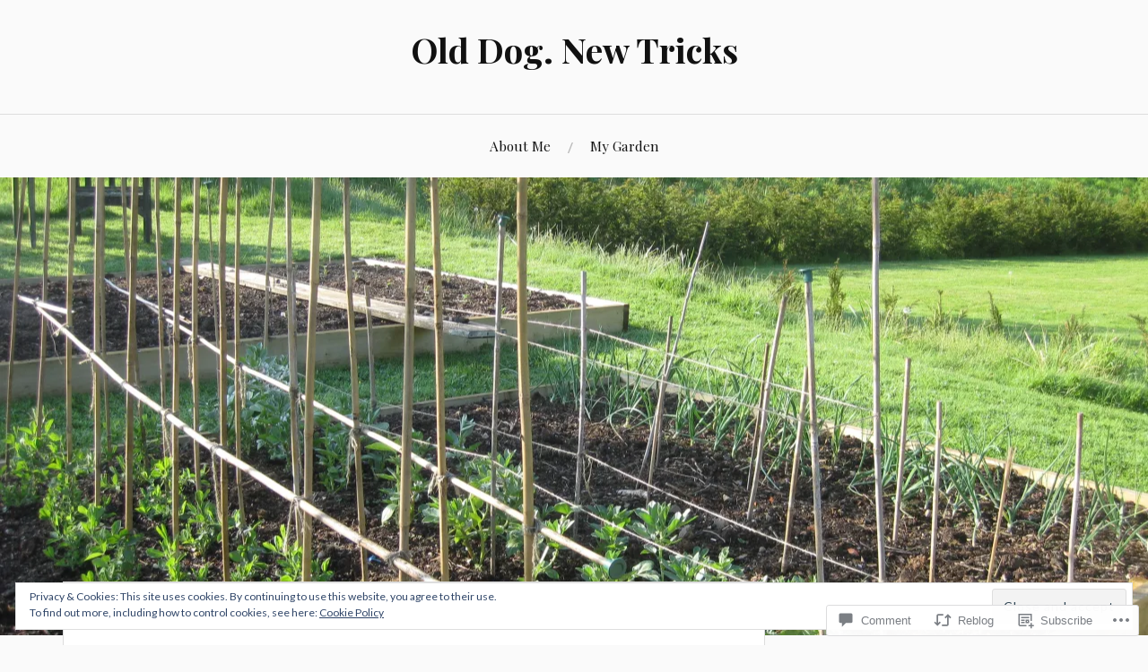

--- FILE ---
content_type: text/html; charset=UTF-8
request_url: https://olddognewtricks.me/2014/09/01/blotting-paper/
body_size: 30426
content:
<!DOCTYPE html>
<html lang="en">
<head>
<meta charset="UTF-8">
<meta name="viewport" content="width=device-width, initial-scale=1">
<link rel="profile" href="http://gmpg.org/xfn/11">
<link rel="pingback" href="https://olddognewtricks.me/xmlrpc.php">

<title>Blotting Paper&#8230;. &#8211; Old Dog. New Tricks</title>
<meta name='robots' content='max-image-preview:large' />

<!-- Async WordPress.com Remote Login -->
<script id="wpcom_remote_login_js">
var wpcom_remote_login_extra_auth = '';
function wpcom_remote_login_remove_dom_node_id( element_id ) {
	var dom_node = document.getElementById( element_id );
	if ( dom_node ) { dom_node.parentNode.removeChild( dom_node ); }
}
function wpcom_remote_login_remove_dom_node_classes( class_name ) {
	var dom_nodes = document.querySelectorAll( '.' + class_name );
	for ( var i = 0; i < dom_nodes.length; i++ ) {
		dom_nodes[ i ].parentNode.removeChild( dom_nodes[ i ] );
	}
}
function wpcom_remote_login_final_cleanup() {
	wpcom_remote_login_remove_dom_node_classes( "wpcom_remote_login_msg" );
	wpcom_remote_login_remove_dom_node_id( "wpcom_remote_login_key" );
	wpcom_remote_login_remove_dom_node_id( "wpcom_remote_login_validate" );
	wpcom_remote_login_remove_dom_node_id( "wpcom_remote_login_js" );
	wpcom_remote_login_remove_dom_node_id( "wpcom_request_access_iframe" );
	wpcom_remote_login_remove_dom_node_id( "wpcom_request_access_styles" );
}

// Watch for messages back from the remote login
window.addEventListener( "message", function( e ) {
	if ( e.origin === "https://r-login.wordpress.com" ) {
		var data = {};
		try {
			data = JSON.parse( e.data );
		} catch( e ) {
			wpcom_remote_login_final_cleanup();
			return;
		}

		if ( data.msg === 'LOGIN' ) {
			// Clean up the login check iframe
			wpcom_remote_login_remove_dom_node_id( "wpcom_remote_login_key" );

			var id_regex = new RegExp( /^[0-9]+$/ );
			var token_regex = new RegExp( /^.*|.*|.*$/ );
			if (
				token_regex.test( data.token )
				&& id_regex.test( data.wpcomid )
			) {
				// We have everything we need to ask for a login
				var script = document.createElement( "script" );
				script.setAttribute( "id", "wpcom_remote_login_validate" );
				script.src = '/remote-login.php?wpcom_remote_login=validate'
					+ '&wpcomid=' + data.wpcomid
					+ '&token=' + encodeURIComponent( data.token )
					+ '&host=' + window.location.protocol
					+ '//' + window.location.hostname
					+ '&postid=1472'
					+ '&is_singular=1';
				document.body.appendChild( script );
			}

			return;
		}

		// Safari ITP, not logged in, so redirect
		if ( data.msg === 'LOGIN-REDIRECT' ) {
			window.location = 'https://wordpress.com/log-in?redirect_to=' + window.location.href;
			return;
		}

		// Safari ITP, storage access failed, remove the request
		if ( data.msg === 'LOGIN-REMOVE' ) {
			var css_zap = 'html { -webkit-transition: margin-top 1s; transition: margin-top 1s; } /* 9001 */ html { margin-top: 0 !important; } * html body { margin-top: 0 !important; } @media screen and ( max-width: 782px ) { html { margin-top: 0 !important; } * html body { margin-top: 0 !important; } }';
			var style_zap = document.createElement( 'style' );
			style_zap.type = 'text/css';
			style_zap.appendChild( document.createTextNode( css_zap ) );
			document.body.appendChild( style_zap );

			var e = document.getElementById( 'wpcom_request_access_iframe' );
			e.parentNode.removeChild( e );

			document.cookie = 'wordpress_com_login_access=denied; path=/; max-age=31536000';

			return;
		}

		// Safari ITP
		if ( data.msg === 'REQUEST_ACCESS' ) {
			console.log( 'request access: safari' );

			// Check ITP iframe enable/disable knob
			if ( wpcom_remote_login_extra_auth !== 'safari_itp_iframe' ) {
				return;
			}

			// If we are in a "private window" there is no ITP.
			var private_window = false;
			try {
				var opendb = window.openDatabase( null, null, null, null );
			} catch( e ) {
				private_window = true;
			}

			if ( private_window ) {
				console.log( 'private window' );
				return;
			}

			var iframe = document.createElement( 'iframe' );
			iframe.id = 'wpcom_request_access_iframe';
			iframe.setAttribute( 'scrolling', 'no' );
			iframe.setAttribute( 'sandbox', 'allow-storage-access-by-user-activation allow-scripts allow-same-origin allow-top-navigation-by-user-activation' );
			iframe.src = 'https://r-login.wordpress.com/remote-login.php?wpcom_remote_login=request_access&origin=' + encodeURIComponent( data.origin ) + '&wpcomid=' + encodeURIComponent( data.wpcomid );

			var css = 'html { -webkit-transition: margin-top 1s; transition: margin-top 1s; } /* 9001 */ html { margin-top: 46px !important; } * html body { margin-top: 46px !important; } @media screen and ( max-width: 660px ) { html { margin-top: 71px !important; } * html body { margin-top: 71px !important; } #wpcom_request_access_iframe { display: block; height: 71px !important; } } #wpcom_request_access_iframe { border: 0px; height: 46px; position: fixed; top: 0; left: 0; width: 100%; min-width: 100%; z-index: 99999; background: #23282d; } ';

			var style = document.createElement( 'style' );
			style.type = 'text/css';
			style.id = 'wpcom_request_access_styles';
			style.appendChild( document.createTextNode( css ) );
			document.body.appendChild( style );

			document.body.appendChild( iframe );
		}

		if ( data.msg === 'DONE' ) {
			wpcom_remote_login_final_cleanup();
		}
	}
}, false );

// Inject the remote login iframe after the page has had a chance to load
// more critical resources
window.addEventListener( "DOMContentLoaded", function( e ) {
	var iframe = document.createElement( "iframe" );
	iframe.style.display = "none";
	iframe.setAttribute( "scrolling", "no" );
	iframe.setAttribute( "id", "wpcom_remote_login_key" );
	iframe.src = "https://r-login.wordpress.com/remote-login.php"
		+ "?wpcom_remote_login=key"
		+ "&origin=aHR0cHM6Ly9vbGRkb2duZXd0cmlja3MubWU%3D"
		+ "&wpcomid=45252741"
		+ "&time=" + Math.floor( Date.now() / 1000 );
	document.body.appendChild( iframe );
}, false );
</script>
<link rel='dns-prefetch' href='//s0.wp.com' />
<link rel='dns-prefetch' href='//widgets.wp.com' />
<link rel='dns-prefetch' href='//wordpress.com' />
<link rel='dns-prefetch' href='//fonts-api.wp.com' />
<link rel="alternate" type="application/rss+xml" title="Old Dog. New Tricks &raquo; Feed" href="https://olddognewtricks.me/feed/" />
<link rel="alternate" type="application/rss+xml" title="Old Dog. New Tricks &raquo; Comments Feed" href="https://olddognewtricks.me/comments/feed/" />
<link rel="alternate" type="application/rss+xml" title="Old Dog. New Tricks &raquo; Blotting Paper&#8230;. Comments Feed" href="https://olddognewtricks.me/2014/09/01/blotting-paper/feed/" />
	<script type="text/javascript">
		/* <![CDATA[ */
		function addLoadEvent(func) {
			var oldonload = window.onload;
			if (typeof window.onload != 'function') {
				window.onload = func;
			} else {
				window.onload = function () {
					oldonload();
					func();
				}
			}
		}
		/* ]]> */
	</script>
	<link crossorigin='anonymous' rel='stylesheet' id='all-css-0-1' href='/_static/??-eJx9jFEKwjAQRC9kXKqV+iOeJSRLSbPJBndD6O1tpFAQ8WfgMTMPWjGOs2JWSNUUqnPIAi34GVUA69ZyDGjINlBMhayigOhKeHYiJ/gtWFCLdXFnSMw9fKXt/MIu8aaw6Bf9U1KIeIg/1OfP9Bim2/VyH6dhXN5pUk2g&cssminify=yes' type='text/css' media='all' />
<style id='wp-emoji-styles-inline-css'>

	img.wp-smiley, img.emoji {
		display: inline !important;
		border: none !important;
		box-shadow: none !important;
		height: 1em !important;
		width: 1em !important;
		margin: 0 0.07em !important;
		vertical-align: -0.1em !important;
		background: none !important;
		padding: 0 !important;
	}
/*# sourceURL=wp-emoji-styles-inline-css */
</style>
<link crossorigin='anonymous' rel='stylesheet' id='all-css-2-1' href='/wp-content/plugins/gutenberg-core/v22.2.0/build/styles/block-library/style.css?m=1764855221i&cssminify=yes' type='text/css' media='all' />
<style id='wp-block-library-inline-css'>
.has-text-align-justify {
	text-align:justify;
}
.has-text-align-justify{text-align:justify;}

/*# sourceURL=wp-block-library-inline-css */
</style><style id='global-styles-inline-css'>
:root{--wp--preset--aspect-ratio--square: 1;--wp--preset--aspect-ratio--4-3: 4/3;--wp--preset--aspect-ratio--3-4: 3/4;--wp--preset--aspect-ratio--3-2: 3/2;--wp--preset--aspect-ratio--2-3: 2/3;--wp--preset--aspect-ratio--16-9: 16/9;--wp--preset--aspect-ratio--9-16: 9/16;--wp--preset--color--black: #000000;--wp--preset--color--cyan-bluish-gray: #abb8c3;--wp--preset--color--white: #ffffff;--wp--preset--color--pale-pink: #f78da7;--wp--preset--color--vivid-red: #cf2e2e;--wp--preset--color--luminous-vivid-orange: #ff6900;--wp--preset--color--luminous-vivid-amber: #fcb900;--wp--preset--color--light-green-cyan: #7bdcb5;--wp--preset--color--vivid-green-cyan: #00d084;--wp--preset--color--pale-cyan-blue: #8ed1fc;--wp--preset--color--vivid-cyan-blue: #0693e3;--wp--preset--color--vivid-purple: #9b51e0;--wp--preset--gradient--vivid-cyan-blue-to-vivid-purple: linear-gradient(135deg,rgb(6,147,227) 0%,rgb(155,81,224) 100%);--wp--preset--gradient--light-green-cyan-to-vivid-green-cyan: linear-gradient(135deg,rgb(122,220,180) 0%,rgb(0,208,130) 100%);--wp--preset--gradient--luminous-vivid-amber-to-luminous-vivid-orange: linear-gradient(135deg,rgb(252,185,0) 0%,rgb(255,105,0) 100%);--wp--preset--gradient--luminous-vivid-orange-to-vivid-red: linear-gradient(135deg,rgb(255,105,0) 0%,rgb(207,46,46) 100%);--wp--preset--gradient--very-light-gray-to-cyan-bluish-gray: linear-gradient(135deg,rgb(238,238,238) 0%,rgb(169,184,195) 100%);--wp--preset--gradient--cool-to-warm-spectrum: linear-gradient(135deg,rgb(74,234,220) 0%,rgb(151,120,209) 20%,rgb(207,42,186) 40%,rgb(238,44,130) 60%,rgb(251,105,98) 80%,rgb(254,248,76) 100%);--wp--preset--gradient--blush-light-purple: linear-gradient(135deg,rgb(255,206,236) 0%,rgb(152,150,240) 100%);--wp--preset--gradient--blush-bordeaux: linear-gradient(135deg,rgb(254,205,165) 0%,rgb(254,45,45) 50%,rgb(107,0,62) 100%);--wp--preset--gradient--luminous-dusk: linear-gradient(135deg,rgb(255,203,112) 0%,rgb(199,81,192) 50%,rgb(65,88,208) 100%);--wp--preset--gradient--pale-ocean: linear-gradient(135deg,rgb(255,245,203) 0%,rgb(182,227,212) 50%,rgb(51,167,181) 100%);--wp--preset--gradient--electric-grass: linear-gradient(135deg,rgb(202,248,128) 0%,rgb(113,206,126) 100%);--wp--preset--gradient--midnight: linear-gradient(135deg,rgb(2,3,129) 0%,rgb(40,116,252) 100%);--wp--preset--font-size--small: 13px;--wp--preset--font-size--medium: 20px;--wp--preset--font-size--large: 36px;--wp--preset--font-size--x-large: 42px;--wp--preset--font-family--albert-sans: 'Albert Sans', sans-serif;--wp--preset--font-family--alegreya: Alegreya, serif;--wp--preset--font-family--arvo: Arvo, serif;--wp--preset--font-family--bodoni-moda: 'Bodoni Moda', serif;--wp--preset--font-family--bricolage-grotesque: 'Bricolage Grotesque', sans-serif;--wp--preset--font-family--cabin: Cabin, sans-serif;--wp--preset--font-family--chivo: Chivo, sans-serif;--wp--preset--font-family--commissioner: Commissioner, sans-serif;--wp--preset--font-family--cormorant: Cormorant, serif;--wp--preset--font-family--courier-prime: 'Courier Prime', monospace;--wp--preset--font-family--crimson-pro: 'Crimson Pro', serif;--wp--preset--font-family--dm-mono: 'DM Mono', monospace;--wp--preset--font-family--dm-sans: 'DM Sans', sans-serif;--wp--preset--font-family--dm-serif-display: 'DM Serif Display', serif;--wp--preset--font-family--domine: Domine, serif;--wp--preset--font-family--eb-garamond: 'EB Garamond', serif;--wp--preset--font-family--epilogue: Epilogue, sans-serif;--wp--preset--font-family--fahkwang: Fahkwang, sans-serif;--wp--preset--font-family--figtree: Figtree, sans-serif;--wp--preset--font-family--fira-sans: 'Fira Sans', sans-serif;--wp--preset--font-family--fjalla-one: 'Fjalla One', sans-serif;--wp--preset--font-family--fraunces: Fraunces, serif;--wp--preset--font-family--gabarito: Gabarito, system-ui;--wp--preset--font-family--ibm-plex-mono: 'IBM Plex Mono', monospace;--wp--preset--font-family--ibm-plex-sans: 'IBM Plex Sans', sans-serif;--wp--preset--font-family--ibarra-real-nova: 'Ibarra Real Nova', serif;--wp--preset--font-family--instrument-serif: 'Instrument Serif', serif;--wp--preset--font-family--inter: Inter, sans-serif;--wp--preset--font-family--josefin-sans: 'Josefin Sans', sans-serif;--wp--preset--font-family--jost: Jost, sans-serif;--wp--preset--font-family--libre-baskerville: 'Libre Baskerville', serif;--wp--preset--font-family--libre-franklin: 'Libre Franklin', sans-serif;--wp--preset--font-family--literata: Literata, serif;--wp--preset--font-family--lora: Lora, serif;--wp--preset--font-family--merriweather: Merriweather, serif;--wp--preset--font-family--montserrat: Montserrat, sans-serif;--wp--preset--font-family--newsreader: Newsreader, serif;--wp--preset--font-family--noto-sans-mono: 'Noto Sans Mono', sans-serif;--wp--preset--font-family--nunito: Nunito, sans-serif;--wp--preset--font-family--open-sans: 'Open Sans', sans-serif;--wp--preset--font-family--overpass: Overpass, sans-serif;--wp--preset--font-family--pt-serif: 'PT Serif', serif;--wp--preset--font-family--petrona: Petrona, serif;--wp--preset--font-family--piazzolla: Piazzolla, serif;--wp--preset--font-family--playfair-display: 'Playfair Display', serif;--wp--preset--font-family--plus-jakarta-sans: 'Plus Jakarta Sans', sans-serif;--wp--preset--font-family--poppins: Poppins, sans-serif;--wp--preset--font-family--raleway: Raleway, sans-serif;--wp--preset--font-family--roboto: Roboto, sans-serif;--wp--preset--font-family--roboto-slab: 'Roboto Slab', serif;--wp--preset--font-family--rubik: Rubik, sans-serif;--wp--preset--font-family--rufina: Rufina, serif;--wp--preset--font-family--sora: Sora, sans-serif;--wp--preset--font-family--source-sans-3: 'Source Sans 3', sans-serif;--wp--preset--font-family--source-serif-4: 'Source Serif 4', serif;--wp--preset--font-family--space-mono: 'Space Mono', monospace;--wp--preset--font-family--syne: Syne, sans-serif;--wp--preset--font-family--texturina: Texturina, serif;--wp--preset--font-family--urbanist: Urbanist, sans-serif;--wp--preset--font-family--work-sans: 'Work Sans', sans-serif;--wp--preset--spacing--20: 0.44rem;--wp--preset--spacing--30: 0.67rem;--wp--preset--spacing--40: 1rem;--wp--preset--spacing--50: 1.5rem;--wp--preset--spacing--60: 2.25rem;--wp--preset--spacing--70: 3.38rem;--wp--preset--spacing--80: 5.06rem;--wp--preset--shadow--natural: 6px 6px 9px rgba(0, 0, 0, 0.2);--wp--preset--shadow--deep: 12px 12px 50px rgba(0, 0, 0, 0.4);--wp--preset--shadow--sharp: 6px 6px 0px rgba(0, 0, 0, 0.2);--wp--preset--shadow--outlined: 6px 6px 0px -3px rgb(255, 255, 255), 6px 6px rgb(0, 0, 0);--wp--preset--shadow--crisp: 6px 6px 0px rgb(0, 0, 0);}:where(.is-layout-flex){gap: 0.5em;}:where(.is-layout-grid){gap: 0.5em;}body .is-layout-flex{display: flex;}.is-layout-flex{flex-wrap: wrap;align-items: center;}.is-layout-flex > :is(*, div){margin: 0;}body .is-layout-grid{display: grid;}.is-layout-grid > :is(*, div){margin: 0;}:where(.wp-block-columns.is-layout-flex){gap: 2em;}:where(.wp-block-columns.is-layout-grid){gap: 2em;}:where(.wp-block-post-template.is-layout-flex){gap: 1.25em;}:where(.wp-block-post-template.is-layout-grid){gap: 1.25em;}.has-black-color{color: var(--wp--preset--color--black) !important;}.has-cyan-bluish-gray-color{color: var(--wp--preset--color--cyan-bluish-gray) !important;}.has-white-color{color: var(--wp--preset--color--white) !important;}.has-pale-pink-color{color: var(--wp--preset--color--pale-pink) !important;}.has-vivid-red-color{color: var(--wp--preset--color--vivid-red) !important;}.has-luminous-vivid-orange-color{color: var(--wp--preset--color--luminous-vivid-orange) !important;}.has-luminous-vivid-amber-color{color: var(--wp--preset--color--luminous-vivid-amber) !important;}.has-light-green-cyan-color{color: var(--wp--preset--color--light-green-cyan) !important;}.has-vivid-green-cyan-color{color: var(--wp--preset--color--vivid-green-cyan) !important;}.has-pale-cyan-blue-color{color: var(--wp--preset--color--pale-cyan-blue) !important;}.has-vivid-cyan-blue-color{color: var(--wp--preset--color--vivid-cyan-blue) !important;}.has-vivid-purple-color{color: var(--wp--preset--color--vivid-purple) !important;}.has-black-background-color{background-color: var(--wp--preset--color--black) !important;}.has-cyan-bluish-gray-background-color{background-color: var(--wp--preset--color--cyan-bluish-gray) !important;}.has-white-background-color{background-color: var(--wp--preset--color--white) !important;}.has-pale-pink-background-color{background-color: var(--wp--preset--color--pale-pink) !important;}.has-vivid-red-background-color{background-color: var(--wp--preset--color--vivid-red) !important;}.has-luminous-vivid-orange-background-color{background-color: var(--wp--preset--color--luminous-vivid-orange) !important;}.has-luminous-vivid-amber-background-color{background-color: var(--wp--preset--color--luminous-vivid-amber) !important;}.has-light-green-cyan-background-color{background-color: var(--wp--preset--color--light-green-cyan) !important;}.has-vivid-green-cyan-background-color{background-color: var(--wp--preset--color--vivid-green-cyan) !important;}.has-pale-cyan-blue-background-color{background-color: var(--wp--preset--color--pale-cyan-blue) !important;}.has-vivid-cyan-blue-background-color{background-color: var(--wp--preset--color--vivid-cyan-blue) !important;}.has-vivid-purple-background-color{background-color: var(--wp--preset--color--vivid-purple) !important;}.has-black-border-color{border-color: var(--wp--preset--color--black) !important;}.has-cyan-bluish-gray-border-color{border-color: var(--wp--preset--color--cyan-bluish-gray) !important;}.has-white-border-color{border-color: var(--wp--preset--color--white) !important;}.has-pale-pink-border-color{border-color: var(--wp--preset--color--pale-pink) !important;}.has-vivid-red-border-color{border-color: var(--wp--preset--color--vivid-red) !important;}.has-luminous-vivid-orange-border-color{border-color: var(--wp--preset--color--luminous-vivid-orange) !important;}.has-luminous-vivid-amber-border-color{border-color: var(--wp--preset--color--luminous-vivid-amber) !important;}.has-light-green-cyan-border-color{border-color: var(--wp--preset--color--light-green-cyan) !important;}.has-vivid-green-cyan-border-color{border-color: var(--wp--preset--color--vivid-green-cyan) !important;}.has-pale-cyan-blue-border-color{border-color: var(--wp--preset--color--pale-cyan-blue) !important;}.has-vivid-cyan-blue-border-color{border-color: var(--wp--preset--color--vivid-cyan-blue) !important;}.has-vivid-purple-border-color{border-color: var(--wp--preset--color--vivid-purple) !important;}.has-vivid-cyan-blue-to-vivid-purple-gradient-background{background: var(--wp--preset--gradient--vivid-cyan-blue-to-vivid-purple) !important;}.has-light-green-cyan-to-vivid-green-cyan-gradient-background{background: var(--wp--preset--gradient--light-green-cyan-to-vivid-green-cyan) !important;}.has-luminous-vivid-amber-to-luminous-vivid-orange-gradient-background{background: var(--wp--preset--gradient--luminous-vivid-amber-to-luminous-vivid-orange) !important;}.has-luminous-vivid-orange-to-vivid-red-gradient-background{background: var(--wp--preset--gradient--luminous-vivid-orange-to-vivid-red) !important;}.has-very-light-gray-to-cyan-bluish-gray-gradient-background{background: var(--wp--preset--gradient--very-light-gray-to-cyan-bluish-gray) !important;}.has-cool-to-warm-spectrum-gradient-background{background: var(--wp--preset--gradient--cool-to-warm-spectrum) !important;}.has-blush-light-purple-gradient-background{background: var(--wp--preset--gradient--blush-light-purple) !important;}.has-blush-bordeaux-gradient-background{background: var(--wp--preset--gradient--blush-bordeaux) !important;}.has-luminous-dusk-gradient-background{background: var(--wp--preset--gradient--luminous-dusk) !important;}.has-pale-ocean-gradient-background{background: var(--wp--preset--gradient--pale-ocean) !important;}.has-electric-grass-gradient-background{background: var(--wp--preset--gradient--electric-grass) !important;}.has-midnight-gradient-background{background: var(--wp--preset--gradient--midnight) !important;}.has-small-font-size{font-size: var(--wp--preset--font-size--small) !important;}.has-medium-font-size{font-size: var(--wp--preset--font-size--medium) !important;}.has-large-font-size{font-size: var(--wp--preset--font-size--large) !important;}.has-x-large-font-size{font-size: var(--wp--preset--font-size--x-large) !important;}.has-albert-sans-font-family{font-family: var(--wp--preset--font-family--albert-sans) !important;}.has-alegreya-font-family{font-family: var(--wp--preset--font-family--alegreya) !important;}.has-arvo-font-family{font-family: var(--wp--preset--font-family--arvo) !important;}.has-bodoni-moda-font-family{font-family: var(--wp--preset--font-family--bodoni-moda) !important;}.has-bricolage-grotesque-font-family{font-family: var(--wp--preset--font-family--bricolage-grotesque) !important;}.has-cabin-font-family{font-family: var(--wp--preset--font-family--cabin) !important;}.has-chivo-font-family{font-family: var(--wp--preset--font-family--chivo) !important;}.has-commissioner-font-family{font-family: var(--wp--preset--font-family--commissioner) !important;}.has-cormorant-font-family{font-family: var(--wp--preset--font-family--cormorant) !important;}.has-courier-prime-font-family{font-family: var(--wp--preset--font-family--courier-prime) !important;}.has-crimson-pro-font-family{font-family: var(--wp--preset--font-family--crimson-pro) !important;}.has-dm-mono-font-family{font-family: var(--wp--preset--font-family--dm-mono) !important;}.has-dm-sans-font-family{font-family: var(--wp--preset--font-family--dm-sans) !important;}.has-dm-serif-display-font-family{font-family: var(--wp--preset--font-family--dm-serif-display) !important;}.has-domine-font-family{font-family: var(--wp--preset--font-family--domine) !important;}.has-eb-garamond-font-family{font-family: var(--wp--preset--font-family--eb-garamond) !important;}.has-epilogue-font-family{font-family: var(--wp--preset--font-family--epilogue) !important;}.has-fahkwang-font-family{font-family: var(--wp--preset--font-family--fahkwang) !important;}.has-figtree-font-family{font-family: var(--wp--preset--font-family--figtree) !important;}.has-fira-sans-font-family{font-family: var(--wp--preset--font-family--fira-sans) !important;}.has-fjalla-one-font-family{font-family: var(--wp--preset--font-family--fjalla-one) !important;}.has-fraunces-font-family{font-family: var(--wp--preset--font-family--fraunces) !important;}.has-gabarito-font-family{font-family: var(--wp--preset--font-family--gabarito) !important;}.has-ibm-plex-mono-font-family{font-family: var(--wp--preset--font-family--ibm-plex-mono) !important;}.has-ibm-plex-sans-font-family{font-family: var(--wp--preset--font-family--ibm-plex-sans) !important;}.has-ibarra-real-nova-font-family{font-family: var(--wp--preset--font-family--ibarra-real-nova) !important;}.has-instrument-serif-font-family{font-family: var(--wp--preset--font-family--instrument-serif) !important;}.has-inter-font-family{font-family: var(--wp--preset--font-family--inter) !important;}.has-josefin-sans-font-family{font-family: var(--wp--preset--font-family--josefin-sans) !important;}.has-jost-font-family{font-family: var(--wp--preset--font-family--jost) !important;}.has-libre-baskerville-font-family{font-family: var(--wp--preset--font-family--libre-baskerville) !important;}.has-libre-franklin-font-family{font-family: var(--wp--preset--font-family--libre-franklin) !important;}.has-literata-font-family{font-family: var(--wp--preset--font-family--literata) !important;}.has-lora-font-family{font-family: var(--wp--preset--font-family--lora) !important;}.has-merriweather-font-family{font-family: var(--wp--preset--font-family--merriweather) !important;}.has-montserrat-font-family{font-family: var(--wp--preset--font-family--montserrat) !important;}.has-newsreader-font-family{font-family: var(--wp--preset--font-family--newsreader) !important;}.has-noto-sans-mono-font-family{font-family: var(--wp--preset--font-family--noto-sans-mono) !important;}.has-nunito-font-family{font-family: var(--wp--preset--font-family--nunito) !important;}.has-open-sans-font-family{font-family: var(--wp--preset--font-family--open-sans) !important;}.has-overpass-font-family{font-family: var(--wp--preset--font-family--overpass) !important;}.has-pt-serif-font-family{font-family: var(--wp--preset--font-family--pt-serif) !important;}.has-petrona-font-family{font-family: var(--wp--preset--font-family--petrona) !important;}.has-piazzolla-font-family{font-family: var(--wp--preset--font-family--piazzolla) !important;}.has-playfair-display-font-family{font-family: var(--wp--preset--font-family--playfair-display) !important;}.has-plus-jakarta-sans-font-family{font-family: var(--wp--preset--font-family--plus-jakarta-sans) !important;}.has-poppins-font-family{font-family: var(--wp--preset--font-family--poppins) !important;}.has-raleway-font-family{font-family: var(--wp--preset--font-family--raleway) !important;}.has-roboto-font-family{font-family: var(--wp--preset--font-family--roboto) !important;}.has-roboto-slab-font-family{font-family: var(--wp--preset--font-family--roboto-slab) !important;}.has-rubik-font-family{font-family: var(--wp--preset--font-family--rubik) !important;}.has-rufina-font-family{font-family: var(--wp--preset--font-family--rufina) !important;}.has-sora-font-family{font-family: var(--wp--preset--font-family--sora) !important;}.has-source-sans-3-font-family{font-family: var(--wp--preset--font-family--source-sans-3) !important;}.has-source-serif-4-font-family{font-family: var(--wp--preset--font-family--source-serif-4) !important;}.has-space-mono-font-family{font-family: var(--wp--preset--font-family--space-mono) !important;}.has-syne-font-family{font-family: var(--wp--preset--font-family--syne) !important;}.has-texturina-font-family{font-family: var(--wp--preset--font-family--texturina) !important;}.has-urbanist-font-family{font-family: var(--wp--preset--font-family--urbanist) !important;}.has-work-sans-font-family{font-family: var(--wp--preset--font-family--work-sans) !important;}
/*# sourceURL=global-styles-inline-css */
</style>

<style id='classic-theme-styles-inline-css'>
/*! This file is auto-generated */
.wp-block-button__link{color:#fff;background-color:#32373c;border-radius:9999px;box-shadow:none;text-decoration:none;padding:calc(.667em + 2px) calc(1.333em + 2px);font-size:1.125em}.wp-block-file__button{background:#32373c;color:#fff;text-decoration:none}
/*# sourceURL=/wp-includes/css/classic-themes.min.css */
</style>
<link crossorigin='anonymous' rel='stylesheet' id='all-css-4-1' href='/_static/??-eJx9jkEOwjAMBD9EcMqBckE8BSWpBSl1EsVO+/26qrgA4mLJuzv2wlJMyEkwCVAzZWqPmBhCrqg6FSegCcIhOpyQNHYMzAf4jS1FGeN9qchsdFJsZOSpIP/jRpTiwsuotJ/YDaCc09u8z5iGXME1yeREYvjCgGsA3+I0wIzV62sVt878uW9lbnTt+rO1p76zl3EFmp5j4Q==&cssminify=yes' type='text/css' media='all' />
<link rel='stylesheet' id='verbum-gutenberg-css-css' href='https://widgets.wp.com/verbum-block-editor/block-editor.css?ver=1738686361' media='all' />
<link crossorigin='anonymous' rel='stylesheet' id='all-css-6-1' href='/_static/??/wp-content/mu-plugins/comment-likes/css/comment-likes.css,/i/noticons/noticons.css,/wp-content/themes/pub/lovecraft/style.css?m=1758759644j&cssminify=yes' type='text/css' media='all' />
<link rel='stylesheet' id='lovecraft-fonts-css' href='https://fonts-api.wp.com/css?family=Playfair+Display%3A400%2C700%2C400italic%7CLato%3A400%2C400italic%2C700%2C700italic%2C900%2C900italic&#038;subset=latin%2Clatin-ext&#038;ver=6.9-RC2-61304' media='all' />
<link crossorigin='anonymous' rel='stylesheet' id='all-css-8-1' href='/_static/??-eJx9jsEKwjAQRH/IuFQr9SJ+iqTLNqYm2ZDdWvx7U/AQULzNg3nDwJoNclJKCnExOSzOJ4GZNFt8fBgic4KbTwiOEhVfDfkd9yiyg2ZU7xRJIC8jBH4SFjspbEuir0BmzcjxS2qeFBoDuxod1FaD/yRHbAKjVV9/t2CmYH3Z1Gu8dMPpeDj3Q9fPb9ImYnQ=&cssminify=yes' type='text/css' media='all' />
<link crossorigin='anonymous' rel='stylesheet' id='print-css-9-1' href='/wp-content/mu-plugins/global-print/global-print.css?m=1465851035i&cssminify=yes' type='text/css' media='print' />
<style id='jetpack-global-styles-frontend-style-inline-css'>
:root { --font-headings: unset; --font-base: unset; --font-headings-default: -apple-system,BlinkMacSystemFont,"Segoe UI",Roboto,Oxygen-Sans,Ubuntu,Cantarell,"Helvetica Neue",sans-serif; --font-base-default: -apple-system,BlinkMacSystemFont,"Segoe UI",Roboto,Oxygen-Sans,Ubuntu,Cantarell,"Helvetica Neue",sans-serif;}
/*# sourceURL=jetpack-global-styles-frontend-style-inline-css */
</style>
<link crossorigin='anonymous' rel='stylesheet' id='all-css-12-1' href='/_static/??-eJyNjcEKwjAQRH/IuFRT6kX8FNkmS5K6yQY3Qfx7bfEiXrwM82B4A49qnJRGpUHupnIPqSgs1Cq624chi6zhO5OCRryTR++fW00l7J3qDv43XVNxoOISsmEJol/wY2uR8vs3WggsM/I6uOTzMI3Hw8lOg11eUT1JKA==&cssminify=yes' type='text/css' media='all' />
<script type="text/javascript" id="jetpack_related-posts-js-extra">
/* <![CDATA[ */
var related_posts_js_options = {"post_heading":"h4"};
//# sourceURL=jetpack_related-posts-js-extra
/* ]]> */
</script>
<script type="text/javascript" id="wpcom-actionbar-placeholder-js-extra">
/* <![CDATA[ */
var actionbardata = {"siteID":"45252741","postID":"1472","siteURL":"https://olddognewtricks.me","xhrURL":"https://olddognewtricks.me/wp-admin/admin-ajax.php","nonce":"254b6b84e8","isLoggedIn":"","statusMessage":"","subsEmailDefault":"instantly","proxyScriptUrl":"https://s0.wp.com/wp-content/js/wpcom-proxy-request.js?m=1513050504i&amp;ver=20211021","shortlink":"https://wp.me/p33SiV-nK","i18n":{"followedText":"New posts from this site will now appear in your \u003Ca href=\"https://wordpress.com/reader\"\u003EReader\u003C/a\u003E","foldBar":"Collapse this bar","unfoldBar":"Expand this bar","shortLinkCopied":"Shortlink copied to clipboard."}};
//# sourceURL=wpcom-actionbar-placeholder-js-extra
/* ]]> */
</script>
<script type="text/javascript" id="jetpack-mu-wpcom-settings-js-before">
/* <![CDATA[ */
var JETPACK_MU_WPCOM_SETTINGS = {"assetsUrl":"https://s0.wp.com/wp-content/mu-plugins/jetpack-mu-wpcom-plugin/moon/jetpack_vendor/automattic/jetpack-mu-wpcom/src/build/"};
//# sourceURL=jetpack-mu-wpcom-settings-js-before
/* ]]> */
</script>
<script crossorigin='anonymous' type='text/javascript'  src='/_static/??-eJxdjd0KwjAMhV/ILHNQvRIfRbq2jNY2CU236du7gYh6dfg4f7gKOKYWqGGZQfI8RVJMoYl19zdjYSa8RXI4zjF7rCHbFjwIa9Nf6kqkLukBv4bTlskNpPLj+e+NmafP7crVW6/gslUNuhddEVyGXYCYYPJSt4lruRzPxvT9aRhMegHKMEgx'></script>
<script type="text/javascript" id="rlt-proxy-js-after">
/* <![CDATA[ */
	rltInitialize( {"token":null,"iframeOrigins":["https:\/\/widgets.wp.com"]} );
//# sourceURL=rlt-proxy-js-after
/* ]]> */
</script>
<link rel="EditURI" type="application/rsd+xml" title="RSD" href="https://olddognewtricksdotme2.wordpress.com/xmlrpc.php?rsd" />
<meta name="generator" content="WordPress.com" />
<link rel="canonical" href="https://olddognewtricks.me/2014/09/01/blotting-paper/" />
<link rel='shortlink' href='https://wp.me/p33SiV-nK' />
<link rel="alternate" type="application/json+oembed" href="https://public-api.wordpress.com/oembed/?format=json&amp;url=https%3A%2F%2Folddognewtricks.me%2F2014%2F09%2F01%2Fblotting-paper%2F&amp;for=wpcom-auto-discovery" /><link rel="alternate" type="application/xml+oembed" href="https://public-api.wordpress.com/oembed/?format=xml&amp;url=https%3A%2F%2Folddognewtricks.me%2F2014%2F09%2F01%2Fblotting-paper%2F&amp;for=wpcom-auto-discovery" />
<!-- Jetpack Open Graph Tags -->
<meta property="og:type" content="article" />
<meta property="og:title" content="Blotting Paper&#8230;." />
<meta property="og:url" content="https://olddognewtricks.me/2014/09/01/blotting-paper/" />
<meta property="og:description" content="So&#8230;. my greenhouse&#8230;. You remember when you were little, and you did that thing with blotting paper and cress? Soak the blotting paper, put it on a plate, sprinkle it with seeds, keep it…" />
<meta property="article:published_time" content="2014-09-01T07:17:54+00:00" />
<meta property="article:modified_time" content="2014-09-01T07:17:54+00:00" />
<meta property="og:site_name" content="Old Dog. New Tricks" />
<meta property="og:image" content="https://i0.wp.com/olddognewtricks.me/wp-content/uploads/2014/09/img_1856.jpg?fit=1200%2C674&#038;ssl=1" />
<meta property="og:image:width" content="1200" />
<meta property="og:image:height" content="674" />
<meta property="og:image:alt" content="" />
<meta property="og:locale" content="en_US" />
<meta property="article:publisher" content="https://www.facebook.com/WordPresscom" />
<meta name="twitter:creator" content="@JanekingJane" />
<meta name="twitter:text:title" content="Blotting Paper&#8230;." />
<meta name="twitter:image" content="https://i0.wp.com/olddognewtricks.me/wp-content/uploads/2014/09/img_1856.jpg?fit=1200%2C674&#038;ssl=1&#038;w=640" />
<meta name="twitter:card" content="summary_large_image" />

<!-- End Jetpack Open Graph Tags -->
<link rel='openid.server' href='https://olddognewtricks.me/?openidserver=1' />
<link rel='openid.delegate' href='https://olddognewtricks.me/' />
<link rel="search" type="application/opensearchdescription+xml" href="https://olddognewtricks.me/osd.xml" title="Old Dog. New Tricks" />
<link rel="search" type="application/opensearchdescription+xml" href="https://s1.wp.com/opensearch.xml" title="WordPress.com" />
		<style type="text/css">
			.recentcomments a {
				display: inline !important;
				padding: 0 !important;
				margin: 0 !important;
			}

			table.recentcommentsavatartop img.avatar, table.recentcommentsavatarend img.avatar {
				border: 0px;
				margin: 0;
			}

			table.recentcommentsavatartop a, table.recentcommentsavatarend a {
				border: 0px !important;
				background-color: transparent !important;
			}

			td.recentcommentsavatarend, td.recentcommentsavatartop {
				padding: 0px 0px 1px 0px;
				margin: 0px;
			}

			td.recentcommentstextend {
				border: none !important;
				padding: 0px 0px 2px 10px;
			}

			.rtl td.recentcommentstextend {
				padding: 0px 10px 2px 0px;
			}

			td.recentcommentstexttop {
				border: none;
				padding: 0px 0px 0px 10px;
			}

			.rtl td.recentcommentstexttop {
				padding: 0px 10px 0px 0px;
			}
		</style>
		<meta name="description" content="So.... my greenhouse.... You remember when you were little, and you did that thing with blotting paper and cress? Soak the blotting paper, put it on a plate, sprinkle it with seeds, keep it damp. A few days later.... Something extraordinary has happened. Spidery green shoots curling their way out of the seed cases. Wait a&hellip;" />
		<script type="text/javascript">

			window.doNotSellCallback = function() {

				var linkElements = [
					'a[href="https://wordpress.com/?ref=footer_blog"]',
					'a[href="https://wordpress.com/?ref=footer_website"]',
					'a[href="https://wordpress.com/?ref=vertical_footer"]',
					'a[href^="https://wordpress.com/?ref=footer_segment_"]',
				].join(',');

				var dnsLink = document.createElement( 'a' );
				dnsLink.href = 'https://wordpress.com/advertising-program-optout/';
				dnsLink.classList.add( 'do-not-sell-link' );
				dnsLink.rel = 'nofollow';
				dnsLink.style.marginLeft = '0.5em';
				dnsLink.textContent = 'Do Not Sell or Share My Personal Information';

				var creditLinks = document.querySelectorAll( linkElements );

				if ( 0 === creditLinks.length ) {
					return false;
				}

				Array.prototype.forEach.call( creditLinks, function( el ) {
					el.insertAdjacentElement( 'afterend', dnsLink );
				});

				return true;
			};

		</script>
		<link rel="icon" href="https://olddognewtricks.me/wp-content/uploads/2017/11/cropped-img_4272.jpg?w=32" sizes="32x32" />
<link rel="icon" href="https://olddognewtricks.me/wp-content/uploads/2017/11/cropped-img_4272.jpg?w=192" sizes="192x192" />
<link rel="apple-touch-icon" href="https://olddognewtricks.me/wp-content/uploads/2017/11/cropped-img_4272.jpg?w=180" />
<meta name="msapplication-TileImage" content="https://olddognewtricks.me/wp-content/uploads/2017/11/cropped-img_4272.jpg?w=270" />
<script type="text/javascript">
	window.google_analytics_uacct = "UA-52447-2";
</script>

<script type="text/javascript">
	var _gaq = _gaq || [];
	_gaq.push(['_setAccount', 'UA-52447-2']);
	_gaq.push(['_gat._anonymizeIp']);
	_gaq.push(['_setDomainName', 'none']);
	_gaq.push(['_setAllowLinker', true]);
	_gaq.push(['_initData']);
	_gaq.push(['_trackPageview']);

	(function() {
		var ga = document.createElement('script'); ga.type = 'text/javascript'; ga.async = true;
		ga.src = ('https:' == document.location.protocol ? 'https://ssl' : 'http://www') + '.google-analytics.com/ga.js';
		(document.getElementsByTagName('head')[0] || document.getElementsByTagName('body')[0]).appendChild(ga);
	})();
</script>
<link crossorigin='anonymous' rel='stylesheet' id='all-css-0-3' href='/_static/??-eJylkEsKwzAMRC/UVKShDV2UHqU4sjBKbMtYNrl+U/rf9bPTDI/HIJhTgxILxQKhNslXx1FhpJIMTrcMQSTCiSPC4AUnBZ05UV6j6go+NwSx1ZMCmixVyT+ge/Gt8DqpsregdVDMnArLAr+ldeD469SZraOisHDFuGzC8/pX6URsJmOXf+hLumiP4dD2227f77p2M54BlqWfxA==&cssminify=yes' type='text/css' media='all' />
</head>

<body class="wp-singular post-template-default single single-post postid-1472 single-format-standard wp-embed-responsive wp-theme-publovecraft customizer-styles-applied has-featured-image jetpack-reblog-enabled">
<div id="page" class="hfeed site">
	<a class="skip-link screen-reader-text" href="#content">Skip to content</a>

	<header id="masthead" class="site-header" role="banner">
		<div class="site-branding">
							<a href="https://olddognewtricks.me/" class="site-logo-link" rel="home" itemprop="url"></a>						<h1 class="site-title"><a href="https://olddognewtricks.me/" rel="home">Old Dog. New Tricks</a></h1>
			<p class="site-description"></p>
		</div><!-- .site-branding -->

		<div class="toggles clear">
			<button class="menu-toggle toggle" aria-controls="primary-menu" aria-expanded="false">
				<div class="bar"></div>
				<div class="bar"></div>
				<div class="bar"></div>
				<span class="screen-reader-text">Menu</span>
			</button><!-- .menu-toggle -->
			<button class="search-toggle toggle">
				<div class="genericon genericon-search" aria-expanded="false">
					<span class="screen-reader-text">Search</span>
				</div><!-- .genericon-search -->
			</button><!-- .search-toggle -->
		</div><!-- .toggles -->

		<nav id="site-navigation" class="main-navigation" role="navigation">
			<div id="primary-menu" class="menu"><ul>
<li class="page_item page-item-8"><a href="https://olddognewtricks.me/about-me-2/">About Me</a></li>
<li class="page_item page-item-204"><a href="https://olddognewtricks.me/my-garden/">My Garden</a></li>
</ul></div>
		</nav><!-- #site-navigation -->

		<div class="mobile-search">
			<form role="search" method="get" class="search-form" action="https://olddognewtricks.me/">
	<label>
		<span class="screen-reader-text">Search for:</span>
		<input type="search" class="search-field" placeholder="Search …" value="" name="s" title="Search for:" />
	</label>
	<button type="submit" class="search-submit">
		<span class="genericon genericon-search">
			<span class="screen-reader-text">Search</span>
		</span>
	</button>
</form>		</div>
	</header><!-- #masthead -->

					<div class="header-image bg-image" style="background-image: url(https://olddognewtricks.me/wp-content/uploads/2014/09/img_1856.jpg?w=1280)">

			<img width="900" height="505" src="https://olddognewtricks.me/wp-content/uploads/2014/09/img_1856.jpg?w=900" class="attachment-lovecraft-post-image size-lovecraft-post-image wp-post-image" alt="" decoding="async" srcset="https://olddognewtricks.me/wp-content/uploads/2014/09/img_1856.jpg?w=900 900w, https://olddognewtricks.me/wp-content/uploads/2014/09/img_1856.jpg?w=1800 1800w, https://olddognewtricks.me/wp-content/uploads/2014/09/img_1856.jpg?w=150 150w, https://olddognewtricks.me/wp-content/uploads/2014/09/img_1856.jpg?w=300 300w, https://olddognewtricks.me/wp-content/uploads/2014/09/img_1856.jpg?w=768 768w, https://olddognewtricks.me/wp-content/uploads/2014/09/img_1856.jpg?w=1024 1024w, https://olddognewtricks.me/wp-content/uploads/2014/09/img_1856.jpg?w=1440 1440w" sizes="(max-width: 900px) 100vw, 900px" data-attachment-id="1477" data-permalink="https://olddognewtricks.me/2014/09/01/blotting-paper/img_1856/" data-orig-file="https://olddognewtricks.me/wp-content/uploads/2014/09/img_1856.jpg" data-orig-size="3648,2048" data-comments-opened="1" data-image-meta="{&quot;aperture&quot;:&quot;2.8&quot;,&quot;credit&quot;:&quot;&quot;,&quot;camera&quot;:&quot;Canon DIGITAL IXUS 90 IS&quot;,&quot;caption&quot;:&quot;&quot;,&quot;created_timestamp&quot;:&quot;1400403538&quot;,&quot;copyright&quot;:&quot;&quot;,&quot;focal_length&quot;:&quot;6.2&quot;,&quot;iso&quot;:&quot;80&quot;,&quot;shutter_speed&quot;:&quot;0.003125&quot;,&quot;title&quot;:&quot;&quot;,&quot;orientation&quot;:&quot;1&quot;}" data-image-title="IMG_1856" data-image-description="" data-image-caption="&lt;p&gt;Add a bit of cane construction&amp;#8230;.&lt;/p&gt;
" data-medium-file="https://olddognewtricks.me/wp-content/uploads/2014/09/img_1856.jpg?w=300" data-large-file="https://olddognewtricks.me/wp-content/uploads/2014/09/img_1856.jpg?w=640" />
		</div>

	
	<div id="content" class="site-content">

	<div id="primary" class="content-area">
		<main id="main" class="site-main" role="main">

		
			
<article id="post-1472" class="post-1472 post type-post status-publish format-standard has-post-thumbnail hentry category-my-garden tag-greenhouse tag-kale tag-seeds tag-tomatoes tag-vegetable-garden">
	<div class="entry-wrapper">
		<header class="entry-header">
			<h1 class="entry-title">Blotting Paper&#8230;.</h1>
							<div class="entry-meta">
					<span class="posted-on">On <a href="https://olddognewtricks.me/2014/09/01/blotting-paper/" rel="bookmark"><time class="entry-date published updated" datetime="2014-09-01T08:17:54+01:00">September 1, 2014</time></a></span><span class="byline"> By <span class="author vcard"><a class="url fn n" href="https://olddognewtricks.me/author/janeking2013/">jane</a></span></span><span class="cat-links">In <a href="https://olddognewtricks.me/category/my-garden/" rel="category tag">My Garden</a></span>				</div><!-- .entry-meta -->
					</header><!-- .entry-header -->

		<div class="entry-content">
			<p>So&#8230;. my greenhouse&#8230;.</p>
<p>You remember when you were little, and you did that thing with blotting paper and cress? Soak the blotting paper, put it on a plate, sprinkle it with seeds, keep it damp. A few days later&#8230;.</p>
<p>Something extraordinary has happened. Spidery green shoots curling their way out of the seed cases. Wait a few more days &#8211; and there are slender fronds, each with its own hat of tiny leaves, waving gently at you and saying look, how amazing are we? Which is a miracle in itself. But it doesn&#8217;t stop there. Because when those little fronds are big enough, you get to eat them.</p>
<p>Well, my first greenhouse year has been the blotting paper experience on a grand scale. I started with nothing but a few packets of husky little brown things. Messed around with soil and pots. Sprinkled the husky brown things around a bit. Got busy with the watering can. After a few days extraordinary things began to happen.</p>
<figure data-shortcode="caption" id="attachment_1474" aria-describedby="caption-attachment-1474" style="width: 650px" class="wp-caption aligncenter"><a href="https://olddognewtricks.me/wp-content/uploads/2014/09/img_1840.jpg"><img data-attachment-id="1474" data-permalink="https://olddognewtricks.me/2014/09/01/blotting-paper/img_1840/" data-orig-file="https://olddognewtricks.me/wp-content/uploads/2014/09/img_1840.jpg" data-orig-size="3648,2048" data-comments-opened="1" data-image-meta="{&quot;aperture&quot;:&quot;2.8&quot;,&quot;credit&quot;:&quot;&quot;,&quot;camera&quot;:&quot;Canon DIGITAL IXUS 90 IS&quot;,&quot;caption&quot;:&quot;&quot;,&quot;created_timestamp&quot;:&quot;1397828996&quot;,&quot;copyright&quot;:&quot;&quot;,&quot;focal_length&quot;:&quot;6.2&quot;,&quot;iso&quot;:&quot;80&quot;,&quot;shutter_speed&quot;:&quot;0.002&quot;,&quot;title&quot;:&quot;&quot;,&quot;orientation&quot;:&quot;1&quot;}" data-image-title="IMG_1840" data-image-description="" data-image-caption="&lt;p&gt;Where it begins&amp;#8230;.&lt;/p&gt;
" data-medium-file="https://olddognewtricks.me/wp-content/uploads/2014/09/img_1840.jpg?w=300" data-large-file="https://olddognewtricks.me/wp-content/uploads/2014/09/img_1840.jpg?w=640" class="size-large wp-image-1474" src="https://olddognewtricks.me/wp-content/uploads/2014/09/img_1840.jpg?w=640&#038;h=359" alt="Where it begins...." width="640" height="359" srcset="https://olddognewtricks.me/wp-content/uploads/2014/09/img_1840.jpg?w=640 640w, https://olddognewtricks.me/wp-content/uploads/2014/09/img_1840.jpg?w=1280 1280w, https://olddognewtricks.me/wp-content/uploads/2014/09/img_1840.jpg?w=150 150w, https://olddognewtricks.me/wp-content/uploads/2014/09/img_1840.jpg?w=300 300w, https://olddognewtricks.me/wp-content/uploads/2014/09/img_1840.jpg?w=768 768w, https://olddognewtricks.me/wp-content/uploads/2014/09/img_1840.jpg?w=1024 1024w" sizes="(max-width: 640px) 100vw, 640px" /></a><figcaption id="caption-attachment-1474" class="wp-caption-text">Where it begins&#8230;</figcaption></figure>
<p>And they went on happening. Every day something new and wonderful. And every week the vegetable garden turns into a new and completely different space.</p>
<figure data-shortcode="caption" id="attachment_1476" aria-describedby="caption-attachment-1476" style="width: 650px" class="wp-caption aligncenter"><a href="https://olddognewtricks.me/wp-content/uploads/2014/09/img_1845.jpg"><img data-attachment-id="1476" data-permalink="https://olddognewtricks.me/2014/09/01/blotting-paper/img_1845/" data-orig-file="https://olddognewtricks.me/wp-content/uploads/2014/09/img_1845.jpg" data-orig-size="3648,2048" data-comments-opened="1" data-image-meta="{&quot;aperture&quot;:&quot;8&quot;,&quot;credit&quot;:&quot;&quot;,&quot;camera&quot;:&quot;Canon DIGITAL IXUS 90 IS&quot;,&quot;caption&quot;:&quot;&quot;,&quot;created_timestamp&quot;:&quot;1397829081&quot;,&quot;copyright&quot;:&quot;&quot;,&quot;focal_length&quot;:&quot;6.2&quot;,&quot;iso&quot;:&quot;80&quot;,&quot;shutter_speed&quot;:&quot;0.008&quot;,&quot;title&quot;:&quot;&quot;,&quot;orientation&quot;:&quot;1&quot;}" data-image-title="IMG_1845" data-image-description="" data-image-caption="&lt;p&gt;Start with bare earth&lt;/p&gt;
" data-medium-file="https://olddognewtricks.me/wp-content/uploads/2014/09/img_1845.jpg?w=300" data-large-file="https://olddognewtricks.me/wp-content/uploads/2014/09/img_1845.jpg?w=640" class="size-large wp-image-1476" src="https://olddognewtricks.me/wp-content/uploads/2014/09/img_1845.jpg?w=640&#038;h=359" alt="Start with bare earth" width="640" height="359" srcset="https://olddognewtricks.me/wp-content/uploads/2014/09/img_1845.jpg?w=640 640w, https://olddognewtricks.me/wp-content/uploads/2014/09/img_1845.jpg?w=1280 1280w, https://olddognewtricks.me/wp-content/uploads/2014/09/img_1845.jpg?w=150 150w, https://olddognewtricks.me/wp-content/uploads/2014/09/img_1845.jpg?w=300 300w, https://olddognewtricks.me/wp-content/uploads/2014/09/img_1845.jpg?w=768 768w, https://olddognewtricks.me/wp-content/uploads/2014/09/img_1845.jpg?w=1024 1024w" sizes="(max-width: 640px) 100vw, 640px" /></a><figcaption id="caption-attachment-1476" class="wp-caption-text">Start with bare earth</figcaption></figure>
<figure data-shortcode="caption" id="attachment_1477" aria-describedby="caption-attachment-1477" style="width: 650px" class="wp-caption aligncenter"><a href="https://olddognewtricks.me/wp-content/uploads/2014/09/img_1856.jpg"><img data-attachment-id="1477" data-permalink="https://olddognewtricks.me/2014/09/01/blotting-paper/img_1856/" data-orig-file="https://olddognewtricks.me/wp-content/uploads/2014/09/img_1856.jpg" data-orig-size="3648,2048" data-comments-opened="1" data-image-meta="{&quot;aperture&quot;:&quot;2.8&quot;,&quot;credit&quot;:&quot;&quot;,&quot;camera&quot;:&quot;Canon DIGITAL IXUS 90 IS&quot;,&quot;caption&quot;:&quot;&quot;,&quot;created_timestamp&quot;:&quot;1400403538&quot;,&quot;copyright&quot;:&quot;&quot;,&quot;focal_length&quot;:&quot;6.2&quot;,&quot;iso&quot;:&quot;80&quot;,&quot;shutter_speed&quot;:&quot;0.003125&quot;,&quot;title&quot;:&quot;&quot;,&quot;orientation&quot;:&quot;1&quot;}" data-image-title="IMG_1856" data-image-description="" data-image-caption="&lt;p&gt;Add a bit of cane construction&amp;#8230;.&lt;/p&gt;
" data-medium-file="https://olddognewtricks.me/wp-content/uploads/2014/09/img_1856.jpg?w=300" data-large-file="https://olddognewtricks.me/wp-content/uploads/2014/09/img_1856.jpg?w=640" class="size-large wp-image-1477" src="https://olddognewtricks.me/wp-content/uploads/2014/09/img_1856.jpg?w=640&#038;h=359" alt="Add a bit of cane construction...." width="640" height="359" srcset="https://olddognewtricks.me/wp-content/uploads/2014/09/img_1856.jpg?w=640 640w, https://olddognewtricks.me/wp-content/uploads/2014/09/img_1856.jpg?w=1280 1280w, https://olddognewtricks.me/wp-content/uploads/2014/09/img_1856.jpg?w=150 150w, https://olddognewtricks.me/wp-content/uploads/2014/09/img_1856.jpg?w=300 300w, https://olddognewtricks.me/wp-content/uploads/2014/09/img_1856.jpg?w=768 768w, https://olddognewtricks.me/wp-content/uploads/2014/09/img_1856.jpg?w=1024 1024w" sizes="(max-width: 640px) 100vw, 640px" /></a><figcaption id="caption-attachment-1477" class="wp-caption-text">Add a bit of cane construction&#8230;.</figcaption></figure>
<figure data-shortcode="caption" id="attachment_1478" aria-describedby="caption-attachment-1478" style="width: 650px" class="wp-caption aligncenter"><a href="https://olddognewtricks.me/wp-content/uploads/2014/09/img_2027.jpg"><img data-attachment-id="1478" data-permalink="https://olddognewtricks.me/2014/09/01/blotting-paper/img_2027/" data-orig-file="https://olddognewtricks.me/wp-content/uploads/2014/09/img_2027.jpg" data-orig-size="3648,2048" data-comments-opened="1" data-image-meta="{&quot;aperture&quot;:&quot;2.8&quot;,&quot;credit&quot;:&quot;&quot;,&quot;camera&quot;:&quot;Canon DIGITAL IXUS 90 IS&quot;,&quot;caption&quot;:&quot;&quot;,&quot;created_timestamp&quot;:&quot;1403427458&quot;,&quot;copyright&quot;:&quot;&quot;,&quot;focal_length&quot;:&quot;6.2&quot;,&quot;iso&quot;:&quot;80&quot;,&quot;shutter_speed&quot;:&quot;0.0025&quot;,&quot;title&quot;:&quot;&quot;,&quot;orientation&quot;:&quot;1&quot;}" data-image-title="IMG_2027" data-image-description="" data-image-caption="&lt;p&gt;Mix with sunshine and rain&amp;#8230;.&lt;/p&gt;
" data-medium-file="https://olddognewtricks.me/wp-content/uploads/2014/09/img_2027.jpg?w=300" data-large-file="https://olddognewtricks.me/wp-content/uploads/2014/09/img_2027.jpg?w=640" loading="lazy" class="size-large wp-image-1478" src="https://olddognewtricks.me/wp-content/uploads/2014/09/img_2027.jpg?w=640&#038;h=359" alt="Mix with sunshine and rain...." width="640" height="359" srcset="https://olddognewtricks.me/wp-content/uploads/2014/09/img_2027.jpg?w=640 640w, https://olddognewtricks.me/wp-content/uploads/2014/09/img_2027.jpg?w=1280 1280w, https://olddognewtricks.me/wp-content/uploads/2014/09/img_2027.jpg?w=150 150w, https://olddognewtricks.me/wp-content/uploads/2014/09/img_2027.jpg?w=300 300w, https://olddognewtricks.me/wp-content/uploads/2014/09/img_2027.jpg?w=768 768w, https://olddognewtricks.me/wp-content/uploads/2014/09/img_2027.jpg?w=1024 1024w" sizes="(max-width: 640px) 100vw, 640px" /></a><figcaption id="caption-attachment-1478" class="wp-caption-text">Mix with sunshine and rain&#8230;.</figcaption></figure>
<figure data-shortcode="caption" id="attachment_1484" aria-describedby="caption-attachment-1484" style="width: 650px" class="wp-caption aligncenter"><a href="https://olddognewtricks.me/wp-content/uploads/2014/09/img_2057.jpg"><img data-attachment-id="1484" data-permalink="https://olddognewtricks.me/2014/09/01/blotting-paper/img_2057/" data-orig-file="https://olddognewtricks.me/wp-content/uploads/2014/09/img_2057.jpg" data-orig-size="3648,2048" data-comments-opened="1" data-image-meta="{&quot;aperture&quot;:&quot;2.8&quot;,&quot;credit&quot;:&quot;&quot;,&quot;camera&quot;:&quot;Canon DIGITAL IXUS 90 IS&quot;,&quot;caption&quot;:&quot;&quot;,&quot;created_timestamp&quot;:&quot;1406142406&quot;,&quot;copyright&quot;:&quot;&quot;,&quot;focal_length&quot;:&quot;6.2&quot;,&quot;iso&quot;:&quot;80&quot;,&quot;shutter_speed&quot;:&quot;0.002&quot;,&quot;title&quot;:&quot;&quot;,&quot;orientation&quot;:&quot;1&quot;}" data-image-title="IMG_2057" data-image-description="" data-image-caption="&lt;p&gt;And leave to rise&amp;#8230;.&lt;/p&gt;
" data-medium-file="https://olddognewtricks.me/wp-content/uploads/2014/09/img_2057.jpg?w=300" data-large-file="https://olddognewtricks.me/wp-content/uploads/2014/09/img_2057.jpg?w=640" loading="lazy" class="size-large wp-image-1484" src="https://olddognewtricks.me/wp-content/uploads/2014/09/img_2057.jpg?w=640&#038;h=359" alt="And leave to rise...." width="640" height="359" srcset="https://olddognewtricks.me/wp-content/uploads/2014/09/img_2057.jpg?w=640 640w, https://olddognewtricks.me/wp-content/uploads/2014/09/img_2057.jpg?w=1280 1280w, https://olddognewtricks.me/wp-content/uploads/2014/09/img_2057.jpg?w=150 150w, https://olddognewtricks.me/wp-content/uploads/2014/09/img_2057.jpg?w=300 300w, https://olddognewtricks.me/wp-content/uploads/2014/09/img_2057.jpg?w=768 768w, https://olddognewtricks.me/wp-content/uploads/2014/09/img_2057.jpg?w=1024 1024w" sizes="(max-width: 640px) 100vw, 640px" /></a><figcaption id="caption-attachment-1484" class="wp-caption-text">And leave to rise&#8230;.</figcaption></figure>
<p>And then you can start picking.</p>
<figure data-shortcode="caption" id="attachment_1480" aria-describedby="caption-attachment-1480" style="width: 584px" class="wp-caption aligncenter"><a href="https://olddognewtricks.me/wp-content/uploads/2014/09/img_2089.jpg"><img data-attachment-id="1480" data-permalink="https://olddognewtricks.me/2014/09/01/blotting-paper/img_2089/" data-orig-file="https://olddognewtricks.me/wp-content/uploads/2014/09/img_2089.jpg" data-orig-size="2048,3648" data-comments-opened="1" data-image-meta="{&quot;aperture&quot;:&quot;2.8&quot;,&quot;credit&quot;:&quot;&quot;,&quot;camera&quot;:&quot;Canon DIGITAL IXUS 90 IS&quot;,&quot;caption&quot;:&quot;&quot;,&quot;created_timestamp&quot;:&quot;1407402075&quot;,&quot;copyright&quot;:&quot;&quot;,&quot;focal_length&quot;:&quot;6.2&quot;,&quot;iso&quot;:&quot;80&quot;,&quot;shutter_speed&quot;:&quot;0.00625&quot;,&quot;title&quot;:&quot;&quot;,&quot;orientation&quot;:&quot;0&quot;}" data-image-title="IMG_2089" data-image-description="" data-image-caption="&lt;p&gt;Amazing Aubergines&lt;/p&gt;
" data-medium-file="https://olddognewtricks.me/wp-content/uploads/2014/09/img_2089.jpg?w=168" data-large-file="https://olddognewtricks.me/wp-content/uploads/2014/09/img_2089.jpg?w=575" loading="lazy" class="size-large wp-image-1480" src="https://olddognewtricks.me/wp-content/uploads/2014/09/img_2089.jpg?w=574&#038;h=1024" alt="Amazing Aubergines" width="574" height="1024" srcset="https://olddognewtricks.me/wp-content/uploads/2014/09/img_2089.jpg?w=1148 1148w, https://olddognewtricks.me/wp-content/uploads/2014/09/img_2089.jpg?w=84 84w, https://olddognewtricks.me/wp-content/uploads/2014/09/img_2089.jpg?w=168 168w" sizes="(max-width: 574px) 100vw, 574px" /></a><figcaption id="caption-attachment-1480" class="wp-caption-text">Amazing Aubergines</figcaption></figure>
<figure data-shortcode="caption" id="attachment_1481" aria-describedby="caption-attachment-1481" style="width: 650px" class="wp-caption aligncenter"><a href="https://olddognewtricks.me/wp-content/uploads/2014/09/img_2091.jpg"><img data-attachment-id="1481" data-permalink="https://olddognewtricks.me/2014/09/01/blotting-paper/img_2091/" data-orig-file="https://olddognewtricks.me/wp-content/uploads/2014/09/img_2091.jpg" data-orig-size="3648,2048" data-comments-opened="1" data-image-meta="{&quot;aperture&quot;:&quot;2.8&quot;,&quot;credit&quot;:&quot;&quot;,&quot;camera&quot;:&quot;Canon DIGITAL IXUS 90 IS&quot;,&quot;caption&quot;:&quot;&quot;,&quot;created_timestamp&quot;:&quot;1407402101&quot;,&quot;copyright&quot;:&quot;&quot;,&quot;focal_length&quot;:&quot;6.2&quot;,&quot;iso&quot;:&quot;80&quot;,&quot;shutter_speed&quot;:&quot;0.003125&quot;,&quot;title&quot;:&quot;&quot;,&quot;orientation&quot;:&quot;1&quot;}" data-image-title="IMG_2091" data-image-description="" data-image-caption="&lt;p&gt;Preposterous peppers&lt;/p&gt;
" data-medium-file="https://olddognewtricks.me/wp-content/uploads/2014/09/img_2091.jpg?w=300" data-large-file="https://olddognewtricks.me/wp-content/uploads/2014/09/img_2091.jpg?w=640" loading="lazy" class="size-large wp-image-1481" src="https://olddognewtricks.me/wp-content/uploads/2014/09/img_2091.jpg?w=640&#038;h=359" alt="Preposterous peppers" width="640" height="359" srcset="https://olddognewtricks.me/wp-content/uploads/2014/09/img_2091.jpg?w=640 640w, https://olddognewtricks.me/wp-content/uploads/2014/09/img_2091.jpg?w=1280 1280w, https://olddognewtricks.me/wp-content/uploads/2014/09/img_2091.jpg?w=150 150w, https://olddognewtricks.me/wp-content/uploads/2014/09/img_2091.jpg?w=300 300w, https://olddognewtricks.me/wp-content/uploads/2014/09/img_2091.jpg?w=768 768w, https://olddognewtricks.me/wp-content/uploads/2014/09/img_2091.jpg?w=1024 1024w" sizes="(max-width: 640px) 100vw, 640px" /></a><figcaption id="caption-attachment-1481" class="wp-caption-text">Preposterous peppers</figcaption></figure>
<figure data-shortcode="caption" id="attachment_1482" aria-describedby="caption-attachment-1482" style="width: 650px" class="wp-caption aligncenter"><a href="https://olddognewtricks.me/wp-content/uploads/2014/09/img_2095.jpg"><img data-attachment-id="1482" data-permalink="https://olddognewtricks.me/2014/09/01/blotting-paper/img_2095/" data-orig-file="https://olddognewtricks.me/wp-content/uploads/2014/09/img_2095.jpg" data-orig-size="3648,2048" data-comments-opened="1" data-image-meta="{&quot;aperture&quot;:&quot;2.8&quot;,&quot;credit&quot;:&quot;&quot;,&quot;camera&quot;:&quot;Canon DIGITAL IXUS 90 IS&quot;,&quot;caption&quot;:&quot;&quot;,&quot;created_timestamp&quot;:&quot;1407402167&quot;,&quot;copyright&quot;:&quot;&quot;,&quot;focal_length&quot;:&quot;6.2&quot;,&quot;iso&quot;:&quot;80&quot;,&quot;shutter_speed&quot;:&quot;0.016666666666667&quot;,&quot;title&quot;:&quot;&quot;,&quot;orientation&quot;:&quot;1&quot;}" data-image-title="IMG_2095" data-image-description="" data-image-caption="&lt;p&gt;Tempting Tomatoes&lt;/p&gt;
" data-medium-file="https://olddognewtricks.me/wp-content/uploads/2014/09/img_2095.jpg?w=300" data-large-file="https://olddognewtricks.me/wp-content/uploads/2014/09/img_2095.jpg?w=640" loading="lazy" class="size-large wp-image-1482" src="https://olddognewtricks.me/wp-content/uploads/2014/09/img_2095.jpg?w=640&#038;h=359" alt="Tempting Tomatoes" width="640" height="359" srcset="https://olddognewtricks.me/wp-content/uploads/2014/09/img_2095.jpg?w=640 640w, https://olddognewtricks.me/wp-content/uploads/2014/09/img_2095.jpg?w=1280 1280w, https://olddognewtricks.me/wp-content/uploads/2014/09/img_2095.jpg?w=150 150w, https://olddognewtricks.me/wp-content/uploads/2014/09/img_2095.jpg?w=300 300w, https://olddognewtricks.me/wp-content/uploads/2014/09/img_2095.jpg?w=768 768w, https://olddognewtricks.me/wp-content/uploads/2014/09/img_2095.jpg?w=1024 1024w" sizes="(max-width: 640px) 100vw, 640px" /></a><figcaption id="caption-attachment-1482" class="wp-caption-text">Tempting Tomatoes</figcaption></figure>
<figure data-shortcode="caption" id="attachment_1479" aria-describedby="caption-attachment-1479" style="width: 650px" class="wp-caption aligncenter"><a href="https://olddognewtricks.me/wp-content/uploads/2014/09/img_2039.jpg"><img data-attachment-id="1479" data-permalink="https://olddognewtricks.me/2014/09/01/blotting-paper/img_2039/" data-orig-file="https://olddognewtricks.me/wp-content/uploads/2014/09/img_2039.jpg" data-orig-size="3648,2048" data-comments-opened="1" data-image-meta="{&quot;aperture&quot;:&quot;2.8&quot;,&quot;credit&quot;:&quot;&quot;,&quot;camera&quot;:&quot;Canon DIGITAL IXUS 90 IS&quot;,&quot;caption&quot;:&quot;&quot;,&quot;created_timestamp&quot;:&quot;1404676520&quot;,&quot;copyright&quot;:&quot;&quot;,&quot;focal_length&quot;:&quot;6.2&quot;,&quot;iso&quot;:&quot;80&quot;,&quot;shutter_speed&quot;:&quot;0.0125&quot;,&quot;title&quot;:&quot;&quot;,&quot;orientation&quot;:&quot;1&quot;}" data-image-title="IMG_2039" data-image-description="" data-image-caption="&lt;p&gt;Colourful Kale&lt;/p&gt;
" data-medium-file="https://olddognewtricks.me/wp-content/uploads/2014/09/img_2039.jpg?w=300" data-large-file="https://olddognewtricks.me/wp-content/uploads/2014/09/img_2039.jpg?w=640" loading="lazy" class="size-large wp-image-1479" src="https://olddognewtricks.me/wp-content/uploads/2014/09/img_2039.jpg?w=640&#038;h=359" alt="Colourful Kale" width="640" height="359" srcset="https://olddognewtricks.me/wp-content/uploads/2014/09/img_2039.jpg?w=640 640w, https://olddognewtricks.me/wp-content/uploads/2014/09/img_2039.jpg?w=1280 1280w, https://olddognewtricks.me/wp-content/uploads/2014/09/img_2039.jpg?w=150 150w, https://olddognewtricks.me/wp-content/uploads/2014/09/img_2039.jpg?w=300 300w, https://olddognewtricks.me/wp-content/uploads/2014/09/img_2039.jpg?w=768 768w, https://olddognewtricks.me/wp-content/uploads/2014/09/img_2039.jpg?w=1024 1024w" sizes="(max-width: 640px) 100vw, 640px" /></a><figcaption id="caption-attachment-1479" class="wp-caption-text">Colourful Kale</figcaption></figure>
<p>So the thing is&#8230;. what I can&#8217;t get my head around&#8230;. is how does it happen? I&#8217;ve done the science; I&#8217;ve sat the exam. But it still feels like magic to me.</p>
<p>&nbsp;</p>
<p>&nbsp;</p>
<div id="atatags-370373-695fc396da9bf">
		<script type="text/javascript">
			__ATA = window.__ATA || {};
			__ATA.cmd = window.__ATA.cmd || [];
			__ATA.cmd.push(function() {
				__ATA.initVideoSlot('atatags-370373-695fc396da9bf', {
					sectionId: '370373',
					format: 'inread'
				});
			});
		</script>
	</div><div id="jp-post-flair" class="sharedaddy sd-like-enabled sd-sharing-enabled"><div class="sharedaddy sd-sharing-enabled"><div class="robots-nocontent sd-block sd-social sd-social-icon-text sd-sharing"><h3 class="sd-title">Share this:</h3><div class="sd-content"><ul><li class="share-twitter"><a rel="nofollow noopener noreferrer"
				data-shared="sharing-twitter-1472"
				class="share-twitter sd-button share-icon"
				href="https://olddognewtricks.me/2014/09/01/blotting-paper/?share=twitter"
				target="_blank"
				aria-labelledby="sharing-twitter-1472"
				>
				<span id="sharing-twitter-1472" hidden>Click to share on X (Opens in new window)</span>
				<span>X</span>
			</a></li><li class="share-facebook"><a rel="nofollow noopener noreferrer"
				data-shared="sharing-facebook-1472"
				class="share-facebook sd-button share-icon"
				href="https://olddognewtricks.me/2014/09/01/blotting-paper/?share=facebook"
				target="_blank"
				aria-labelledby="sharing-facebook-1472"
				>
				<span id="sharing-facebook-1472" hidden>Click to share on Facebook (Opens in new window)</span>
				<span>Facebook</span>
			</a></li><li class="share-pinterest"><a rel="nofollow noopener noreferrer"
				data-shared="sharing-pinterest-1472"
				class="share-pinterest sd-button share-icon"
				href="https://olddognewtricks.me/2014/09/01/blotting-paper/?share=pinterest"
				target="_blank"
				aria-labelledby="sharing-pinterest-1472"
				>
				<span id="sharing-pinterest-1472" hidden>Click to share on Pinterest (Opens in new window)</span>
				<span>Pinterest</span>
			</a></li><li class="share-linkedin"><a rel="nofollow noopener noreferrer"
				data-shared="sharing-linkedin-1472"
				class="share-linkedin sd-button share-icon"
				href="https://olddognewtricks.me/2014/09/01/blotting-paper/?share=linkedin"
				target="_blank"
				aria-labelledby="sharing-linkedin-1472"
				>
				<span id="sharing-linkedin-1472" hidden>Click to share on LinkedIn (Opens in new window)</span>
				<span>LinkedIn</span>
			</a></li><li class="share-end"></li></ul></div></div></div><div class='sharedaddy sd-block sd-like jetpack-likes-widget-wrapper jetpack-likes-widget-unloaded' id='like-post-wrapper-45252741-1472-695fc396db6e9' data-src='//widgets.wp.com/likes/index.html?ver=20260108#blog_id=45252741&amp;post_id=1472&amp;origin=olddognewtricksdotme2.wordpress.com&amp;obj_id=45252741-1472-695fc396db6e9&amp;domain=olddognewtricks.me' data-name='like-post-frame-45252741-1472-695fc396db6e9' data-title='Like or Reblog'><div class='likes-widget-placeholder post-likes-widget-placeholder' style='height: 55px;'><span class='button'><span>Like</span></span> <span class='loading'>Loading...</span></div><span class='sd-text-color'></span><a class='sd-link-color'></a></div>
<div id='jp-relatedposts' class='jp-relatedposts' >
	<h3 class="jp-relatedposts-headline"><em>Related</em></h3>
</div></div>					</div><!-- .entry-content -->

		<footer class="entry-footer">
			<span class="tags-links"><a href="https://olddognewtricks.me/tag/greenhouse/" rel="tag">Greenhouse</a><a href="https://olddognewtricks.me/tag/kale/" rel="tag">Kale</a><a href="https://olddognewtricks.me/tag/seeds/" rel="tag">Seeds</a><a href="https://olddognewtricks.me/tag/tomatoes/" rel="tag">Tomatoes</a><a href="https://olddognewtricks.me/tag/vegetable-garden/" rel="tag">Vegetable garden</a></span>					</footer><!-- .entry-footer -->
	</div>
</article><!-- #post-## -->


			
	<nav class="navigation post-navigation" aria-label="Posts">
		<h2 class="screen-reader-text">Post navigation</h2>
		<div class="nav-links"><div class="nav-previous"><a href="https://olddognewtricks.me/2014/08/21/first-feedback/" rel="prev"><span class="meta-nav">Previous</span> <h4>First Feedback&#8230;.</h4></a></div><div class="nav-next"><a href="https://olddognewtricks.me/2014/09/06/spot-the-difference/" rel="next"><span class="meta-nav">Next</span> <h4>Spot the difference&#8230;.</h4></a></div></div>
	</nav>
			
<div id="comments" class="comments-area">
	<div class="comments-wrapper">
		
					<h2 class="comments-title">
				2 thoughts on &ldquo;<span>Blotting Paper&#8230;.</span>&rdquo;			</h2>

			
			<ol class="comment-list">
					<li id="comment-273" class="comment byuser comment-author-davidoo even thread-even depth-1 parent">
		<article id="div-comment-273" class="comment-body">
			<footer class="comment-meta">
				<div class="comment-author vcard">
					<img referrerpolicy="no-referrer" alt='David&#039;s avatar' src='https://0.gravatar.com/avatar/0d03955d2149225d0e5889874fcbc0b661f17033df589d3a75044d27c68d8f67?s=60&#038;d=identicon&#038;r=G' srcset='https://0.gravatar.com/avatar/0d03955d2149225d0e5889874fcbc0b661f17033df589d3a75044d27c68d8f67?s=60&#038;d=identicon&#038;r=G 1x, https://0.gravatar.com/avatar/0d03955d2149225d0e5889874fcbc0b661f17033df589d3a75044d27c68d8f67?s=90&#038;d=identicon&#038;r=G 1.5x, https://0.gravatar.com/avatar/0d03955d2149225d0e5889874fcbc0b661f17033df589d3a75044d27c68d8f67?s=120&#038;d=identicon&#038;r=G 2x, https://0.gravatar.com/avatar/0d03955d2149225d0e5889874fcbc0b661f17033df589d3a75044d27c68d8f67?s=180&#038;d=identicon&#038;r=G 3x, https://0.gravatar.com/avatar/0d03955d2149225d0e5889874fcbc0b661f17033df589d3a75044d27c68d8f67?s=240&#038;d=identicon&#038;r=G 4x' class='avatar avatar-60' height='60' width='60' loading='lazy' decoding='async' />					<b class="fn"><a href="http://leavingplanets.wordpress.com/" class="url" rel="ugc external nofollow">David</a></b>				</div><!-- .comment-author -->

							</footer><!-- .comment-meta -->

			<div class="comment-content">
				<p>I just love cane constructions! Something so, oh, garden about them. 🙂</p>
<p id="comment-like-273" data-liked=comment-not-liked class="comment-likes comment-not-liked"><a href="https://olddognewtricks.me/2014/09/01/blotting-paper/?like_comment=273&#038;_wpnonce=86fc819fe8" class="comment-like-link needs-login" rel="nofollow" data-blog="45252741"><span>Like</span></a><span id="comment-like-count-273" class="comment-like-feedback">Like</span></p>
			</div><!-- .comment-content -->

			<div class="comment-metadata">
				<a href="https://olddognewtricks.me/2014/09/01/blotting-paper/#comment-273">
					<time datetime="2014-09-01T22:52:17+01:00">
						September 1, 2014 at 10:52 pm					</time>
				</a>
								<span class="reply"><a rel="nofollow" class="comment-reply-link" href="https://olddognewtricks.me/2014/09/01/blotting-paper/?replytocom=273#respond" data-commentid="273" data-postid="1472" data-belowelement="div-comment-273" data-respondelement="respond" data-replyto="Reply to David" aria-label="Reply to David">Reply</a></span>			</div><!-- .comment-metadata -->
		</article><!-- .comment-body -->
<ol class="children">
	<li id="comment-274" class="comment byuser comment-author-janeking2013 bypostauthor odd alt depth-2">
		<article id="div-comment-274" class="comment-body">
			<footer class="comment-meta">
				<div class="comment-author vcard">
					<img referrerpolicy="no-referrer" alt='jane&#039;s avatar' src='https://2.gravatar.com/avatar/56a959f705f05079ddca1f839c1e939002a5706361573b062f51b34d092bdbcb?s=60&#038;d=identicon&#038;r=G' srcset='https://2.gravatar.com/avatar/56a959f705f05079ddca1f839c1e939002a5706361573b062f51b34d092bdbcb?s=60&#038;d=identicon&#038;r=G 1x, https://2.gravatar.com/avatar/56a959f705f05079ddca1f839c1e939002a5706361573b062f51b34d092bdbcb?s=90&#038;d=identicon&#038;r=G 1.5x, https://2.gravatar.com/avatar/56a959f705f05079ddca1f839c1e939002a5706361573b062f51b34d092bdbcb?s=120&#038;d=identicon&#038;r=G 2x, https://2.gravatar.com/avatar/56a959f705f05079ddca1f839c1e939002a5706361573b062f51b34d092bdbcb?s=180&#038;d=identicon&#038;r=G 3x, https://2.gravatar.com/avatar/56a959f705f05079ddca1f839c1e939002a5706361573b062f51b34d092bdbcb?s=240&#038;d=identicon&#038;r=G 4x' class='avatar avatar-60' height='60' width='60' loading='lazy' decoding='async' />					<b class="fn"><a href="https://olddognewtricks.me/" class="url" rel="ugc">jane</a></b>				</div><!-- .comment-author -->

							</footer><!-- .comment-meta -->

			<div class="comment-content">
				<p>Hi David, cane constructions&#8230; I know! Great to get your comment. And great to visit your site and read some of your poetry.</p>
<p id="comment-like-274" data-liked=comment-not-liked class="comment-likes comment-not-liked"><a href="https://olddognewtricks.me/2014/09/01/blotting-paper/?like_comment=274&#038;_wpnonce=aaea1fa031" class="comment-like-link needs-login" rel="nofollow" data-blog="45252741"><span>Like</span></a><span id="comment-like-count-274" class="comment-like-feedback">Liked by <a href="#" class="view-likers" data-like-count="1">1 person</a></span></p>
			</div><!-- .comment-content -->

			<div class="comment-metadata">
				<a href="https://olddognewtricks.me/2014/09/01/blotting-paper/#comment-274">
					<time datetime="2014-09-02T07:46:49+01:00">
						September 2, 2014 at 7:46 am					</time>
				</a>
								<span class="reply"><a rel="nofollow" class="comment-reply-link" href="https://olddognewtricks.me/2014/09/01/blotting-paper/?replytocom=274#respond" data-commentid="274" data-postid="1472" data-belowelement="div-comment-274" data-respondelement="respond" data-replyto="Reply to jane" aria-label="Reply to jane">Reply</a></span>			</div><!-- .comment-metadata -->
		</article><!-- .comment-body -->
</li><!-- #comment-## -->
</ol><!-- .children -->
</li><!-- #comment-## -->
			</ol><!-- .comment-list -->

			
		
		
			<div id="respond" class="comment-respond">
		<h3 id="reply-title" class="comment-reply-title">Leave a comment <small><a rel="nofollow" id="cancel-comment-reply-link" href="/2014/09/01/blotting-paper/#respond" style="display:none;">Cancel reply</a></small></h3><form action="https://olddognewtricks.me/wp-comments-post.php" method="post" id="commentform" class="comment-form">


<div class="comment-form__verbum transparent"></div><div class="verbum-form-meta"><input type='hidden' name='comment_post_ID' value='1472' id='comment_post_ID' />
<input type='hidden' name='comment_parent' id='comment_parent' value='0' />

			<input type="hidden" name="highlander_comment_nonce" id="highlander_comment_nonce" value="66b8619706" />
			<input type="hidden" name="verbum_show_subscription_modal" value="" /></div><p style="display: none;"><input type="hidden" id="akismet_comment_nonce" name="akismet_comment_nonce" value="09a873b452" /></p><p style="display: none !important;" class="akismet-fields-container" data-prefix="ak_"><label>&#916;<textarea name="ak_hp_textarea" cols="45" rows="8" maxlength="100"></textarea></label><input type="hidden" id="ak_js_1" name="ak_js" value="189"/><script type="text/javascript">
/* <![CDATA[ */
document.getElementById( "ak_js_1" ).setAttribute( "value", ( new Date() ).getTime() );
/* ]]> */
</script>
</p></form>	</div><!-- #respond -->
		</div>
</div><!-- #comments -->

		
		</main><!-- #main -->
	</div><!-- #primary -->


<div id="secondary" class="widget-area" role="complementary">
	
		<aside id="recent-posts-3" class="widget widget_recent_entries">
		<h1 class="widget-title">Recent Posts</h1>
		<ul>
											<li>
					<a href="https://olddognewtricks.me/2019/04/01/mothers-day-magic/">Mother&#8217;s Day Magic</a>
									</li>
											<li>
					<a href="https://olddognewtricks.me/2019/01/10/be-here-now/">Be Here Now</a>
									</li>
											<li>
					<a href="https://olddognewtricks.me/2019/01/09/new-year-resolution/">New Year Resolution</a>
									</li>
											<li>
					<a href="https://olddognewtricks.me/2018/06/03/garden-opening/">Garden opening</a>
									</li>
											<li>
					<a href="https://olddognewtricks.me/2017/11/10/website-wonder/">Website Wonder</a>
									</li>
					</ul>

		</aside><aside id="search-3" class="widget widget_search"><form role="search" method="get" class="search-form" action="https://olddognewtricks.me/">
	<label>
		<span class="screen-reader-text">Search for:</span>
		<input type="search" class="search-field" placeholder="Search …" value="" name="s" title="Search for:" />
	</label>
	<button type="submit" class="search-submit">
		<span class="genericon genericon-search">
			<span class="screen-reader-text">Search</span>
		</span>
	</button>
</form></aside><aside id="categories-4" class="widget widget_categories"><h1 class="widget-title">Categories</h1><form action="https://olddognewtricks.me" method="get"><label class="screen-reader-text" for="cat">Categories</label><select  name='cat' id='cat' class='postform'>
	<option value='-1'>Select Category</option>
	<option class="level-0" value="178">Books&nbsp;&nbsp;(6)</option>
	<option class="level-0" value="1143952">Chelsea Flower Show&nbsp;&nbsp;(3)</option>
	<option class="level-0" value="8888">Extras&nbsp;&nbsp;(15)</option>
	<option class="level-0" value="549393">Favourite Places&nbsp;&nbsp;(7)</option>
	<option class="level-0" value="99935929">Flowers Inside&nbsp;&nbsp;(1)</option>
	<option class="level-0" value="35581886">Garden Design&nbsp;&nbsp;(6)</option>
	<option class="level-0" value="596080128">Jane King Gardens&nbsp;&nbsp;(1)</option>
	<option class="level-0" value="941234">Majorca&nbsp;&nbsp;(15)</option>
	<option class="level-0" value="12167619">Mary&#8217;s posts&nbsp;&nbsp;(2)</option>
	<option class="level-0" value="119982">Most Popular Posts&nbsp;&nbsp;(5)</option>
	<option class="level-0" value="252089">My Favourite Posts&nbsp;&nbsp;(11)</option>
	<option class="level-0" value="2320265">My First Novel&nbsp;&nbsp;(4)</option>
	<option class="level-0" value="62760">My Garden&nbsp;&nbsp;(34)</option>
	<option class="level-0" value="458060">New tricks&nbsp;&nbsp;(18)</option>
	<option class="level-0" value="660">People&nbsp;&nbsp;(7)</option>
	<option class="level-0" value="9358539">Plant Photography&nbsp;&nbsp;(10)</option>
	<option class="level-0" value="15734">Plants&nbsp;&nbsp;(31)</option>
	<option class="level-0" value="12260">Scotland&nbsp;&nbsp;(4)</option>
	<option class="level-0" value="139007411">The gardens at Hampton Court&nbsp;&nbsp;(6)</option>
	<option class="level-0" value="140248170">The KLC Course&nbsp;&nbsp;(38)</option>
	<option class="level-0" value="5863">Travels&nbsp;&nbsp;(5)</option>
	<option class="level-0" value="1274315">Trips and visits&nbsp;&nbsp;(16)</option>
	<option class="level-0" value="10452022">Writing&nbsp;&nbsp;(9)</option>
	<option class="level-0" value="147305223">Xtreme Everest&nbsp;&nbsp;(13)</option>
</select>
</form><script type="text/javascript">
/* <![CDATA[ */

( ( dropdownId ) => {
	const dropdown = document.getElementById( dropdownId );
	function onSelectChange() {
		setTimeout( () => {
			if ( 'escape' === dropdown.dataset.lastkey ) {
				return;
			}
			if ( dropdown.value && parseInt( dropdown.value ) > 0 && dropdown instanceof HTMLSelectElement ) {
				dropdown.parentElement.submit();
			}
		}, 250 );
	}
	function onKeyUp( event ) {
		if ( 'Escape' === event.key ) {
			dropdown.dataset.lastkey = 'escape';
		} else {
			delete dropdown.dataset.lastkey;
		}
	}
	function onClick() {
		delete dropdown.dataset.lastkey;
	}
	dropdown.addEventListener( 'keyup', onKeyUp );
	dropdown.addEventListener( 'click', onClick );
	dropdown.addEventListener( 'change', onSelectChange );
})( "cat" );

//# sourceURL=WP_Widget_Categories%3A%3Awidget
/* ]]> */
</script>
</aside><aside id="blog_subscription-3" class="widget widget_blog_subscription jetpack_subscription_widget">
			<div class="wp-block-jetpack-subscriptions__container">
			<form
				action="https://subscribe.wordpress.com"
				method="post"
				accept-charset="utf-8"
				data-blog="45252741"
				data-post_access_level="everybody"
				id="subscribe-blog"
			>
				<p>Enter your email address to follow this blog and receive notifications of new posts by email.</p>
				<p id="subscribe-email">
					<label
						id="subscribe-field-label"
						for="subscribe-field"
						class="screen-reader-text"
					>
						Email Address:					</label>

					<input
							type="email"
							name="email"
							autocomplete="email"
							
							style="width: 95%; padding: 1px 10px"
							placeholder="Email Address"
							value=""
							id="subscribe-field"
							required
						/>				</p>

				<p id="subscribe-submit"
									>
					<input type="hidden" name="action" value="subscribe"/>
					<input type="hidden" name="blog_id" value="45252741"/>
					<input type="hidden" name="source" value="https://olddognewtricks.me/2014/09/01/blotting-paper/"/>
					<input type="hidden" name="sub-type" value="widget"/>
					<input type="hidden" name="redirect_fragment" value="subscribe-blog"/>
					<input type="hidden" id="_wpnonce" name="_wpnonce" value="c88cf4e341" />					<button type="submit"
													class="wp-block-button__link"
																	>
						Follow					</button>
				</p>
			</form>
						</div>
			
</aside><aside id="archives-3" class="widget widget_archive"><h1 class="widget-title">Archives</h1>		<label class="screen-reader-text" for="archives-dropdown-3">Archives</label>
		<select id="archives-dropdown-3" name="archive-dropdown">
			
			<option value="">Select Month</option>
				<option value='https://olddognewtricks.me/2019/04/'> April 2019 </option>
	<option value='https://olddognewtricks.me/2019/01/'> January 2019 </option>
	<option value='https://olddognewtricks.me/2018/06/'> June 2018 </option>
	<option value='https://olddognewtricks.me/2017/11/'> November 2017 </option>
	<option value='https://olddognewtricks.me/2017/06/'> June 2017 </option>
	<option value='https://olddognewtricks.me/2017/04/'> April 2017 </option>
	<option value='https://olddognewtricks.me/2017/03/'> March 2017 </option>
	<option value='https://olddognewtricks.me/2017/02/'> February 2017 </option>
	<option value='https://olddognewtricks.me/2017/01/'> January 2017 </option>
	<option value='https://olddognewtricks.me/2016/10/'> October 2016 </option>
	<option value='https://olddognewtricks.me/2016/09/'> September 2016 </option>
	<option value='https://olddognewtricks.me/2015/11/'> November 2015 </option>
	<option value='https://olddognewtricks.me/2015/10/'> October 2015 </option>
	<option value='https://olddognewtricks.me/2015/09/'> September 2015 </option>
	<option value='https://olddognewtricks.me/2015/02/'> February 2015 </option>
	<option value='https://olddognewtricks.me/2015/01/'> January 2015 </option>
	<option value='https://olddognewtricks.me/2014/12/'> December 2014 </option>
	<option value='https://olddognewtricks.me/2014/09/'> September 2014 </option>
	<option value='https://olddognewtricks.me/2014/08/'> August 2014 </option>
	<option value='https://olddognewtricks.me/2014/07/'> July 2014 </option>
	<option value='https://olddognewtricks.me/2014/06/'> June 2014 </option>
	<option value='https://olddognewtricks.me/2014/04/'> April 2014 </option>
	<option value='https://olddognewtricks.me/2014/03/'> March 2014 </option>
	<option value='https://olddognewtricks.me/2014/02/'> February 2014 </option>
	<option value='https://olddognewtricks.me/2014/01/'> January 2014 </option>
	<option value='https://olddognewtricks.me/2013/12/'> December 2013 </option>
	<option value='https://olddognewtricks.me/2013/11/'> November 2013 </option>
	<option value='https://olddognewtricks.me/2013/10/'> October 2013 </option>
	<option value='https://olddognewtricks.me/2013/09/'> September 2013 </option>
	<option value='https://olddognewtricks.me/2013/08/'> August 2013 </option>
	<option value='https://olddognewtricks.me/2013/07/'> July 2013 </option>
	<option value='https://olddognewtricks.me/2013/06/'> June 2013 </option>
	<option value='https://olddognewtricks.me/2013/05/'> May 2013 </option>
	<option value='https://olddognewtricks.me/2013/04/'> April 2013 </option>
	<option value='https://olddognewtricks.me/2013/03/'> March 2013 </option>
	<option value='https://olddognewtricks.me/2013/02/'> February 2013 </option>
	<option value='https://olddognewtricks.me/2013/01/'> January 2013 </option>

		</select>

			<script type="text/javascript">
/* <![CDATA[ */

( ( dropdownId ) => {
	const dropdown = document.getElementById( dropdownId );
	function onSelectChange() {
		setTimeout( () => {
			if ( 'escape' === dropdown.dataset.lastkey ) {
				return;
			}
			if ( dropdown.value ) {
				document.location.href = dropdown.value;
			}
		}, 250 );
	}
	function onKeyUp( event ) {
		if ( 'Escape' === event.key ) {
			dropdown.dataset.lastkey = 'escape';
		} else {
			delete dropdown.dataset.lastkey;
		}
	}
	function onClick() {
		delete dropdown.dataset.lastkey;
	}
	dropdown.addEventListener( 'keyup', onKeyUp );
	dropdown.addEventListener( 'click', onClick );
	dropdown.addEventListener( 'change', onSelectChange );
})( "archives-dropdown-3" );

//# sourceURL=WP_Widget_Archives%3A%3Awidget
/* ]]> */
</script>
</aside><aside id="wpcom_instagram_widget-2" class="widget widget_wpcom_instagram_widget"><h1 class="widget-title">Instagram Images</h1><p>No Instagram images were found.</p></aside><aside id="wpcom-goodreads-2" class="widget widget_goodreads"><h1 class="widget-title">Goodreads</h1><div class="jetpack-goodreads-legacy-widget gr_custom_widget" id="gr_custom_widget_37362825_read"></div>
<script src="https://www.goodreads.com/review/custom_widget/37362825.Goodreads:%20read?cover_position=&#038;cover_size=small&#038;num_books=5&#038;order=d&#038;shelf=read&#038;sort=date_added&#038;widget_bg_transparent=&#038;widget_id=37362825_read"></script>
</aside></div><!-- #secondary -->

	</div><!-- #content -->
		<footer id="colophon" class="site-footer" role="contentinfo">
		<div class="site-info">
			<a href="https://wordpress.com/?ref=footer_website" rel="nofollow">Create a free website or blog at WordPress.com.</a>
			
					</div><!-- .site-info -->
	</footer><!-- #colophon -->
</div><!-- #page -->

<!--  -->
<script type="speculationrules">
{"prefetch":[{"source":"document","where":{"and":[{"href_matches":"/*"},{"not":{"href_matches":["/wp-*.php","/wp-admin/*","/files/*","/wp-content/*","/wp-content/plugins/*","/wp-content/themes/pub/lovecraft/*","/*\\?(.+)"]}},{"not":{"selector_matches":"a[rel~=\"nofollow\"]"}},{"not":{"selector_matches":".no-prefetch, .no-prefetch a"}}]},"eagerness":"conservative"}]}
</script>
<script type="text/javascript" src="//0.gravatar.com/js/hovercards/hovercards.min.js?ver=202602924dcd77a86c6f1d3698ec27fc5da92b28585ddad3ee636c0397cf312193b2a1" id="grofiles-cards-js"></script>
<script type="text/javascript" id="wpgroho-js-extra">
/* <![CDATA[ */
var WPGroHo = {"my_hash":""};
//# sourceURL=wpgroho-js-extra
/* ]]> */
</script>
<script crossorigin='anonymous' type='text/javascript'  src='/wp-content/mu-plugins/gravatar-hovercards/wpgroho.js?m=1610363240i'></script>

	<script>
		// Initialize and attach hovercards to all gravatars
		( function() {
			function init() {
				if ( typeof Gravatar === 'undefined' ) {
					return;
				}

				if ( typeof Gravatar.init !== 'function' ) {
					return;
				}

				Gravatar.profile_cb = function ( hash, id ) {
					WPGroHo.syncProfileData( hash, id );
				};

				Gravatar.my_hash = WPGroHo.my_hash;
				Gravatar.init(
					'body',
					'#wp-admin-bar-my-account',
					{
						i18n: {
							'Edit your profile →': 'Edit your profile →',
							'View profile →': 'View profile →',
							'Contact': 'Contact',
							'Send money': 'Send money',
							'Sorry, we are unable to load this Gravatar profile.': 'Sorry, we are unable to load this Gravatar profile.',
							'Gravatar not found.': 'Gravatar not found.',
							'Too Many Requests.': 'Too Many Requests.',
							'Internal Server Error.': 'Internal Server Error.',
							'Is this you?': 'Is this you?',
							'Claim your free profile.': 'Claim your free profile.',
							'Email': 'Email',
							'Home Phone': 'Home Phone',
							'Work Phone': 'Work Phone',
							'Cell Phone': 'Cell Phone',
							'Contact Form': 'Contact Form',
							'Calendar': 'Calendar',
						},
					}
				);
			}

			if ( document.readyState !== 'loading' ) {
				init();
			} else {
				document.addEventListener( 'DOMContentLoaded', init );
			}
		} )();
	</script>

		<div style="display:none">
	<div class="grofile-hash-map-298750de8d17a02c9a1cf9e4d01cc361">
	</div>
	<div class="grofile-hash-map-9a05c345de3992ee8ba31635437f0211">
	</div>
	</div>
		<!-- CCPA [start] -->
		<script type="text/javascript">
			( function () {

				var setupPrivacy = function() {

					// Minimal Mozilla Cookie library
					// https://developer.mozilla.org/en-US/docs/Web/API/Document/cookie/Simple_document.cookie_framework
					var cookieLib = window.cookieLib = {getItem:function(e){return e&&decodeURIComponent(document.cookie.replace(new RegExp("(?:(?:^|.*;)\\s*"+encodeURIComponent(e).replace(/[\-\.\+\*]/g,"\\$&")+"\\s*\\=\\s*([^;]*).*$)|^.*$"),"$1"))||null},setItem:function(e,o,n,t,r,i){if(!e||/^(?:expires|max\-age|path|domain|secure)$/i.test(e))return!1;var c="";if(n)switch(n.constructor){case Number:c=n===1/0?"; expires=Fri, 31 Dec 9999 23:59:59 GMT":"; max-age="+n;break;case String:c="; expires="+n;break;case Date:c="; expires="+n.toUTCString()}return"rootDomain"!==r&&".rootDomain"!==r||(r=(".rootDomain"===r?".":"")+document.location.hostname.split(".").slice(-2).join(".")),document.cookie=encodeURIComponent(e)+"="+encodeURIComponent(o)+c+(r?"; domain="+r:"")+(t?"; path="+t:"")+(i?"; secure":""),!0}};

					// Implement IAB USP API.
					window.__uspapi = function( command, version, callback ) {

						// Validate callback.
						if ( typeof callback !== 'function' ) {
							return;
						}

						// Validate the given command.
						if ( command !== 'getUSPData' || version !== 1 ) {
							callback( null, false );
							return;
						}

						// Check for GPC. If set, override any stored cookie.
						if ( navigator.globalPrivacyControl ) {
							callback( { version: 1, uspString: '1YYN' }, true );
							return;
						}

						// Check for cookie.
						var consent = cookieLib.getItem( 'usprivacy' );

						// Invalid cookie.
						if ( null === consent ) {
							callback( null, false );
							return;
						}

						// Everything checks out. Fire the provided callback with the consent data.
						callback( { version: 1, uspString: consent }, true );
					};

					// Initialization.
					document.addEventListener( 'DOMContentLoaded', function() {

						// Internal functions.
						var setDefaultOptInCookie = function() {
							var value = '1YNN';
							var domain = '.wordpress.com' === location.hostname.slice( -14 ) ? '.rootDomain' : location.hostname;
							cookieLib.setItem( 'usprivacy', value, 365 * 24 * 60 * 60, '/', domain );
						};

						var setDefaultOptOutCookie = function() {
							var value = '1YYN';
							var domain = '.wordpress.com' === location.hostname.slice( -14 ) ? '.rootDomain' : location.hostname;
							cookieLib.setItem( 'usprivacy', value, 24 * 60 * 60, '/', domain );
						};

						var setDefaultNotApplicableCookie = function() {
							var value = '1---';
							var domain = '.wordpress.com' === location.hostname.slice( -14 ) ? '.rootDomain' : location.hostname;
							cookieLib.setItem( 'usprivacy', value, 24 * 60 * 60, '/', domain );
						};

						var setCcpaAppliesCookie = function( applies ) {
							var domain = '.wordpress.com' === location.hostname.slice( -14 ) ? '.rootDomain' : location.hostname;
							cookieLib.setItem( 'ccpa_applies', applies, 24 * 60 * 60, '/', domain );
						}

						var maybeCallDoNotSellCallback = function() {
							if ( 'function' === typeof window.doNotSellCallback ) {
								return window.doNotSellCallback();
							}

							return false;
						}

						// Look for usprivacy cookie first.
						var usprivacyCookie = cookieLib.getItem( 'usprivacy' );

						// Found a usprivacy cookie.
						if ( null !== usprivacyCookie ) {

							// If the cookie indicates that CCPA does not apply, then bail.
							if ( '1---' === usprivacyCookie ) {
								return;
							}

							// CCPA applies, so call our callback to add Do Not Sell link to the page.
							maybeCallDoNotSellCallback();

							// We're all done, no more processing needed.
							return;
						}

						// We don't have a usprivacy cookie, so check to see if we have a CCPA applies cookie.
						var ccpaCookie = cookieLib.getItem( 'ccpa_applies' );

						// No CCPA applies cookie found, so we'll need to geolocate if this visitor is from California.
						// This needs to happen client side because we do not have region geo data in our $SERVER headers,
						// only country data -- therefore we can't vary cache on the region.
						if ( null === ccpaCookie ) {

							var request = new XMLHttpRequest();
							request.open( 'GET', 'https://public-api.wordpress.com/geo/', true );

							request.onreadystatechange = function () {
								if ( 4 === this.readyState ) {
									if ( 200 === this.status ) {

										// Got a geo response. Parse out the region data.
										var data = JSON.parse( this.response );
										var region      = data.region ? data.region.toLowerCase() : '';
										var ccpa_applies = ['california', 'colorado', 'connecticut', 'delaware', 'indiana', 'iowa', 'montana', 'new jersey', 'oregon', 'tennessee', 'texas', 'utah', 'virginia'].indexOf( region ) > -1;
										// Set CCPA applies cookie. This keeps us from having to make a geo request too frequently.
										setCcpaAppliesCookie( ccpa_applies );

										// Check if CCPA applies to set the proper usprivacy cookie.
										if ( ccpa_applies ) {
											if ( maybeCallDoNotSellCallback() ) {
												// Do Not Sell link added, so set default opt-in.
												setDefaultOptInCookie();
											} else {
												// Failed showing Do Not Sell link as required, so default to opt-OUT just to be safe.
												setDefaultOptOutCookie();
											}
										} else {
											// CCPA does not apply.
											setDefaultNotApplicableCookie();
										}
									} else {
										// Could not geo, so let's assume for now that CCPA applies to be safe.
										setCcpaAppliesCookie( true );
										if ( maybeCallDoNotSellCallback() ) {
											// Do Not Sell link added, so set default opt-in.
											setDefaultOptInCookie();
										} else {
											// Failed showing Do Not Sell link as required, so default to opt-OUT just to be safe.
											setDefaultOptOutCookie();
										}
									}
								}
							};

							// Send the geo request.
							request.send();
						} else {
							// We found a CCPA applies cookie.
							if ( ccpaCookie === 'true' ) {
								if ( maybeCallDoNotSellCallback() ) {
									// Do Not Sell link added, so set default opt-in.
									setDefaultOptInCookie();
								} else {
									// Failed showing Do Not Sell link as required, so default to opt-OUT just to be safe.
									setDefaultOptOutCookie();
								}
							} else {
								// CCPA does not apply.
								setDefaultNotApplicableCookie();
							}
						}
					} );
				};

				// Kickoff initialization.
				if ( window.defQueue && defQueue.isLOHP && defQueue.isLOHP === 2020 ) {
					defQueue.items.push( setupPrivacy );
				} else {
					setupPrivacy();
				}

			} )();
		</script>

		<!-- CCPA [end] -->
		<div class="widget widget_eu_cookie_law_widget">
<div
	class="hide-on-button ads-active"
	data-hide-timeout="30"
	data-consent-expiration="180"
	id="eu-cookie-law"
	style="display: none"
>
	<form method="post">
		<input type="submit" value="Close and accept" class="accept" />

		Privacy &amp; Cookies: This site uses cookies. By continuing to use this website, you agree to their use. <br />
To find out more, including how to control cookies, see here:
				<a href="https://automattic.com/cookies/" rel="nofollow">
			Cookie Policy		</a>
 </form>
</div>
</div>		<div id="actionbar" dir="ltr" style="display: none;"
			class="actnbr-pub-lovecraft actnbr-has-follow actnbr-has-actions">
		<ul>
								<li class="actnbr-btn actnbr-hidden">
						<a class="actnbr-action actnbr-actn-comment" href="https://olddognewtricks.me/2014/09/01/blotting-paper/#comments">
							<svg class="gridicon gridicons-comment" height="20" width="20" xmlns="http://www.w3.org/2000/svg" viewBox="0 0 24 24"><g><path d="M12 16l-5 5v-5H5c-1.1 0-2-.9-2-2V5c0-1.1.9-2 2-2h14c1.1 0 2 .9 2 2v9c0 1.1-.9 2-2 2h-7z"/></g></svg>							<span>Comment						</span>
						</a>
					</li>
									<li class="actnbr-btn actnbr-hidden">
						<a class="actnbr-action actnbr-actn-reblog" href="">
							<svg class="gridicon gridicons-reblog" height="20" width="20" xmlns="http://www.w3.org/2000/svg" viewBox="0 0 24 24"><g><path d="M22.086 9.914L20 7.828V18c0 1.105-.895 2-2 2h-7v-2h7V7.828l-2.086 2.086L14.5 8.5 19 4l4.5 4.5-1.414 1.414zM6 16.172V6h7V4H6c-1.105 0-2 .895-2 2v10.172l-2.086-2.086L.5 15.5 5 20l4.5-4.5-1.414-1.414L6 16.172z"/></g></svg><span>Reblog</span>
						</a>
					</li>
									<li class="actnbr-btn actnbr-hidden">
								<a class="actnbr-action actnbr-actn-follow " href="">
			<svg class="gridicon" height="20" width="20" xmlns="http://www.w3.org/2000/svg" viewBox="0 0 20 20"><path clip-rule="evenodd" d="m4 4.5h12v6.5h1.5v-6.5-1.5h-1.5-12-1.5v1.5 10.5c0 1.1046.89543 2 2 2h7v-1.5h-7c-.27614 0-.5-.2239-.5-.5zm10.5 2h-9v1.5h9zm-5 3h-4v1.5h4zm3.5 1.5h-1v1h1zm-1-1.5h-1.5v1.5 1 1.5h1.5 1 1.5v-1.5-1-1.5h-1.5zm-2.5 2.5h-4v1.5h4zm6.5 1.25h1.5v2.25h2.25v1.5h-2.25v2.25h-1.5v-2.25h-2.25v-1.5h2.25z"  fill-rule="evenodd"></path></svg>
			<span>Subscribe</span>
		</a>
		<a class="actnbr-action actnbr-actn-following  no-display" href="">
			<svg class="gridicon" height="20" width="20" xmlns="http://www.w3.org/2000/svg" viewBox="0 0 20 20"><path fill-rule="evenodd" clip-rule="evenodd" d="M16 4.5H4V15C4 15.2761 4.22386 15.5 4.5 15.5H11.5V17H4.5C3.39543 17 2.5 16.1046 2.5 15V4.5V3H4H16H17.5V4.5V12.5H16V4.5ZM5.5 6.5H14.5V8H5.5V6.5ZM5.5 9.5H9.5V11H5.5V9.5ZM12 11H13V12H12V11ZM10.5 9.5H12H13H14.5V11V12V13.5H13H12H10.5V12V11V9.5ZM5.5 12H9.5V13.5H5.5V12Z" fill="#008A20"></path><path class="following-icon-tick" d="M13.5 16L15.5 18L19 14.5" stroke="#008A20" stroke-width="1.5"></path></svg>
			<span>Subscribed</span>
		</a>
							<div class="actnbr-popover tip tip-top-left actnbr-notice" id="follow-bubble">
							<div class="tip-arrow"></div>
							<div class="tip-inner actnbr-follow-bubble">
															<ul>
											<li class="actnbr-sitename">
			<a href="https://olddognewtricks.me">
				<img loading='lazy' alt='' src='https://olddognewtricks.me/wp-content/uploads/2017/11/cropped-img_4272.jpg?w=50' srcset='https://olddognewtricks.me/wp-content/uploads/2017/11/cropped-img_4272.jpg?w=50 1x, https://olddognewtricks.me/wp-content/uploads/2017/11/cropped-img_4272.jpg?w=75 1.5x, https://olddognewtricks.me/wp-content/uploads/2017/11/cropped-img_4272.jpg?w=100 2x, https://olddognewtricks.me/wp-content/uploads/2017/11/cropped-img_4272.jpg?w=150 3x, https://olddognewtricks.me/wp-content/uploads/2017/11/cropped-img_4272.jpg?w=200 4x' class='avatar avatar-50' height='50' width='50' />				Old Dog. New Tricks			</a>
		</li>
										<div class="actnbr-message no-display"></div>
									<form method="post" action="https://subscribe.wordpress.com" accept-charset="utf-8" style="display: none;">
																						<div class="actnbr-follow-count">Join 105 other subscribers</div>
																					<div>
										<input type="email" name="email" placeholder="Enter your email address" class="actnbr-email-field" aria-label="Enter your email address" />
										</div>
										<input type="hidden" name="action" value="subscribe" />
										<input type="hidden" name="blog_id" value="45252741" />
										<input type="hidden" name="source" value="https://olddognewtricks.me/2014/09/01/blotting-paper/" />
										<input type="hidden" name="sub-type" value="actionbar-follow" />
										<input type="hidden" id="_wpnonce" name="_wpnonce" value="c88cf4e341" />										<div class="actnbr-button-wrap">
											<button type="submit" value="Sign me up">
												Sign me up											</button>
										</div>
									</form>
									<li class="actnbr-login-nudge">
										<div>
											Already have a WordPress.com account? <a href="https://wordpress.com/log-in?redirect_to=https%3A%2F%2Fr-login.wordpress.com%2Fremote-login.php%3Faction%3Dlink%26back%3Dhttps%253A%252F%252Folddognewtricks.me%252F2014%252F09%252F01%252Fblotting-paper%252F">Log in now.</a>										</div>
									</li>
								</ul>
															</div>
						</div>
					</li>
							<li class="actnbr-ellipsis actnbr-hidden">
				<svg class="gridicon gridicons-ellipsis" height="24" width="24" xmlns="http://www.w3.org/2000/svg" viewBox="0 0 24 24"><g><path d="M7 12c0 1.104-.896 2-2 2s-2-.896-2-2 .896-2 2-2 2 .896 2 2zm12-2c-1.104 0-2 .896-2 2s.896 2 2 2 2-.896 2-2-.896-2-2-2zm-7 0c-1.104 0-2 .896-2 2s.896 2 2 2 2-.896 2-2-.896-2-2-2z"/></g></svg>				<div class="actnbr-popover tip tip-top-left actnbr-more">
					<div class="tip-arrow"></div>
					<div class="tip-inner">
						<ul>
								<li class="actnbr-sitename">
			<a href="https://olddognewtricks.me">
				<img loading='lazy' alt='' src='https://olddognewtricks.me/wp-content/uploads/2017/11/cropped-img_4272.jpg?w=50' srcset='https://olddognewtricks.me/wp-content/uploads/2017/11/cropped-img_4272.jpg?w=50 1x, https://olddognewtricks.me/wp-content/uploads/2017/11/cropped-img_4272.jpg?w=75 1.5x, https://olddognewtricks.me/wp-content/uploads/2017/11/cropped-img_4272.jpg?w=100 2x, https://olddognewtricks.me/wp-content/uploads/2017/11/cropped-img_4272.jpg?w=150 3x, https://olddognewtricks.me/wp-content/uploads/2017/11/cropped-img_4272.jpg?w=200 4x' class='avatar avatar-50' height='50' width='50' />				Old Dog. New Tricks			</a>
		</li>
								<li class="actnbr-folded-follow">
										<a class="actnbr-action actnbr-actn-follow " href="">
			<svg class="gridicon" height="20" width="20" xmlns="http://www.w3.org/2000/svg" viewBox="0 0 20 20"><path clip-rule="evenodd" d="m4 4.5h12v6.5h1.5v-6.5-1.5h-1.5-12-1.5v1.5 10.5c0 1.1046.89543 2 2 2h7v-1.5h-7c-.27614 0-.5-.2239-.5-.5zm10.5 2h-9v1.5h9zm-5 3h-4v1.5h4zm3.5 1.5h-1v1h1zm-1-1.5h-1.5v1.5 1 1.5h1.5 1 1.5v-1.5-1-1.5h-1.5zm-2.5 2.5h-4v1.5h4zm6.5 1.25h1.5v2.25h2.25v1.5h-2.25v2.25h-1.5v-2.25h-2.25v-1.5h2.25z"  fill-rule="evenodd"></path></svg>
			<span>Subscribe</span>
		</a>
		<a class="actnbr-action actnbr-actn-following  no-display" href="">
			<svg class="gridicon" height="20" width="20" xmlns="http://www.w3.org/2000/svg" viewBox="0 0 20 20"><path fill-rule="evenodd" clip-rule="evenodd" d="M16 4.5H4V15C4 15.2761 4.22386 15.5 4.5 15.5H11.5V17H4.5C3.39543 17 2.5 16.1046 2.5 15V4.5V3H4H16H17.5V4.5V12.5H16V4.5ZM5.5 6.5H14.5V8H5.5V6.5ZM5.5 9.5H9.5V11H5.5V9.5ZM12 11H13V12H12V11ZM10.5 9.5H12H13H14.5V11V12V13.5H13H12H10.5V12V11V9.5ZM5.5 12H9.5V13.5H5.5V12Z" fill="#008A20"></path><path class="following-icon-tick" d="M13.5 16L15.5 18L19 14.5" stroke="#008A20" stroke-width="1.5"></path></svg>
			<span>Subscribed</span>
		</a>
								</li>
														<li class="actnbr-signup"><a href="https://wordpress.com/start/">Sign up</a></li>
							<li class="actnbr-login"><a href="https://wordpress.com/log-in?redirect_to=https%3A%2F%2Fr-login.wordpress.com%2Fremote-login.php%3Faction%3Dlink%26back%3Dhttps%253A%252F%252Folddognewtricks.me%252F2014%252F09%252F01%252Fblotting-paper%252F">Log in</a></li>
																<li class="actnbr-shortlink">
										<a href="https://wp.me/p33SiV-nK">
											<span class="actnbr-shortlink__text">Copy shortlink</span>
											<span class="actnbr-shortlink__icon"><svg class="gridicon gridicons-checkmark" height="16" width="16" xmlns="http://www.w3.org/2000/svg" viewBox="0 0 24 24"><g><path d="M9 19.414l-6.707-6.707 1.414-1.414L9 16.586 20.293 5.293l1.414 1.414"/></g></svg></span>
										</a>
									</li>
																<li class="flb-report">
									<a href="https://wordpress.com/abuse/?report_url=https://olddognewtricks.me/2014/09/01/blotting-paper/" target="_blank" rel="noopener noreferrer">
										Report this content									</a>
								</li>
															<li class="actnbr-reader">
									<a href="https://wordpress.com/reader/blogs/45252741/posts/1472">
										View post in Reader									</a>
								</li>
															<li class="actnbr-subs">
									<a href="https://subscribe.wordpress.com/">Manage subscriptions</a>
								</li>
																<li class="actnbr-fold"><a href="">Collapse this bar</a></li>
														</ul>
					</div>
				</div>
			</li>
		</ul>
	</div>
	
<script>
window.addEventListener( "DOMContentLoaded", function( event ) {
	var link = document.createElement( "link" );
	link.href = "/wp-content/mu-plugins/actionbar/actionbar.css?v=20250116";
	link.type = "text/css";
	link.rel = "stylesheet";
	document.head.appendChild( link );

	var script = document.createElement( "script" );
	script.src = "/wp-content/mu-plugins/actionbar/actionbar.js?v=20250204";
	document.body.appendChild( script );
} );
</script>

			<div id="jp-carousel-loading-overlay">
			<div id="jp-carousel-loading-wrapper">
				<span id="jp-carousel-library-loading">&nbsp;</span>
			</div>
		</div>
		<div class="jp-carousel-overlay" style="display: none;">

		<div class="jp-carousel-container">
			<!-- The Carousel Swiper -->
			<div
				class="jp-carousel-wrap swiper jp-carousel-swiper-container jp-carousel-transitions"
				itemscope
				itemtype="https://schema.org/ImageGallery">
				<div class="jp-carousel swiper-wrapper"></div>
				<div class="jp-swiper-button-prev swiper-button-prev">
					<svg width="25" height="24" viewBox="0 0 25 24" fill="none" xmlns="http://www.w3.org/2000/svg">
						<mask id="maskPrev" mask-type="alpha" maskUnits="userSpaceOnUse" x="8" y="6" width="9" height="12">
							<path d="M16.2072 16.59L11.6496 12L16.2072 7.41L14.8041 6L8.8335 12L14.8041 18L16.2072 16.59Z" fill="white"/>
						</mask>
						<g mask="url(#maskPrev)">
							<rect x="0.579102" width="23.8823" height="24" fill="#FFFFFF"/>
						</g>
					</svg>
				</div>
				<div class="jp-swiper-button-next swiper-button-next">
					<svg width="25" height="24" viewBox="0 0 25 24" fill="none" xmlns="http://www.w3.org/2000/svg">
						<mask id="maskNext" mask-type="alpha" maskUnits="userSpaceOnUse" x="8" y="6" width="8" height="12">
							<path d="M8.59814 16.59L13.1557 12L8.59814 7.41L10.0012 6L15.9718 12L10.0012 18L8.59814 16.59Z" fill="white"/>
						</mask>
						<g mask="url(#maskNext)">
							<rect x="0.34375" width="23.8822" height="24" fill="#FFFFFF"/>
						</g>
					</svg>
				</div>
			</div>
			<!-- The main close buton -->
			<div class="jp-carousel-close-hint">
				<svg width="25" height="24" viewBox="0 0 25 24" fill="none" xmlns="http://www.w3.org/2000/svg">
					<mask id="maskClose" mask-type="alpha" maskUnits="userSpaceOnUse" x="5" y="5" width="15" height="14">
						<path d="M19.3166 6.41L17.9135 5L12.3509 10.59L6.78834 5L5.38525 6.41L10.9478 12L5.38525 17.59L6.78834 19L12.3509 13.41L17.9135 19L19.3166 17.59L13.754 12L19.3166 6.41Z" fill="white"/>
					</mask>
					<g mask="url(#maskClose)">
						<rect x="0.409668" width="23.8823" height="24" fill="#FFFFFF"/>
					</g>
				</svg>
			</div>
			<!-- Image info, comments and meta -->
			<div class="jp-carousel-info">
				<div class="jp-carousel-info-footer">
					<div class="jp-carousel-pagination-container">
						<div class="jp-swiper-pagination swiper-pagination"></div>
						<div class="jp-carousel-pagination"></div>
					</div>
					<div class="jp-carousel-photo-title-container">
						<h2 class="jp-carousel-photo-caption"></h2>
					</div>
					<div class="jp-carousel-photo-icons-container">
						<a href="#" class="jp-carousel-icon-btn jp-carousel-icon-info" aria-label="Toggle photo metadata visibility">
							<span class="jp-carousel-icon">
								<svg width="25" height="24" viewBox="0 0 25 24" fill="none" xmlns="http://www.w3.org/2000/svg">
									<mask id="maskInfo" mask-type="alpha" maskUnits="userSpaceOnUse" x="2" y="2" width="21" height="20">
										<path fill-rule="evenodd" clip-rule="evenodd" d="M12.7537 2C7.26076 2 2.80273 6.48 2.80273 12C2.80273 17.52 7.26076 22 12.7537 22C18.2466 22 22.7046 17.52 22.7046 12C22.7046 6.48 18.2466 2 12.7537 2ZM11.7586 7V9H13.7488V7H11.7586ZM11.7586 11V17H13.7488V11H11.7586ZM4.79292 12C4.79292 16.41 8.36531 20 12.7537 20C17.142 20 20.7144 16.41 20.7144 12C20.7144 7.59 17.142 4 12.7537 4C8.36531 4 4.79292 7.59 4.79292 12Z" fill="white"/>
									</mask>
									<g mask="url(#maskInfo)">
										<rect x="0.8125" width="23.8823" height="24" fill="#FFFFFF"/>
									</g>
								</svg>
							</span>
						</a>
												<a href="#" class="jp-carousel-icon-btn jp-carousel-icon-comments" aria-label="Toggle photo comments visibility">
							<span class="jp-carousel-icon">
								<svg width="25" height="24" viewBox="0 0 25 24" fill="none" xmlns="http://www.w3.org/2000/svg">
									<mask id="maskComments" mask-type="alpha" maskUnits="userSpaceOnUse" x="2" y="2" width="21" height="20">
										<path fill-rule="evenodd" clip-rule="evenodd" d="M4.3271 2H20.2486C21.3432 2 22.2388 2.9 22.2388 4V16C22.2388 17.1 21.3432 18 20.2486 18H6.31729L2.33691 22V4C2.33691 2.9 3.2325 2 4.3271 2ZM6.31729 16H20.2486V4H4.3271V18L6.31729 16Z" fill="white"/>
									</mask>
									<g mask="url(#maskComments)">
										<rect x="0.34668" width="23.8823" height="24" fill="#FFFFFF"/>
									</g>
								</svg>

								<span class="jp-carousel-has-comments-indicator" aria-label="This image has comments."></span>
							</span>
						</a>
											</div>
				</div>
				<div class="jp-carousel-info-extra">
					<div class="jp-carousel-info-content-wrapper">
						<div class="jp-carousel-photo-title-container">
							<h2 class="jp-carousel-photo-title"></h2>
						</div>
						<div class="jp-carousel-comments-wrapper">
															<div id="jp-carousel-comments-loading">
									<span>Loading Comments...</span>
								</div>
								<div class="jp-carousel-comments"></div>
								<div id="jp-carousel-comment-form-container">
									<span id="jp-carousel-comment-form-spinner">&nbsp;</span>
									<div id="jp-carousel-comment-post-results"></div>
																														<form id="jp-carousel-comment-form">
												<label for="jp-carousel-comment-form-comment-field" class="screen-reader-text">Write a Comment...</label>
												<textarea
													name="comment"
													class="jp-carousel-comment-form-field jp-carousel-comment-form-textarea"
													id="jp-carousel-comment-form-comment-field"
													placeholder="Write a Comment..."
												></textarea>
												<div id="jp-carousel-comment-form-submit-and-info-wrapper">
													<div id="jp-carousel-comment-form-commenting-as">
																													<fieldset>
																<label for="jp-carousel-comment-form-email-field">Email (Required)</label>
																<input type="text" name="email" class="jp-carousel-comment-form-field jp-carousel-comment-form-text-field" id="jp-carousel-comment-form-email-field" />
															</fieldset>
															<fieldset>
																<label for="jp-carousel-comment-form-author-field">Name (Required)</label>
																<input type="text" name="author" class="jp-carousel-comment-form-field jp-carousel-comment-form-text-field" id="jp-carousel-comment-form-author-field" />
															</fieldset>
															<fieldset>
																<label for="jp-carousel-comment-form-url-field">Website</label>
																<input type="text" name="url" class="jp-carousel-comment-form-field jp-carousel-comment-form-text-field" id="jp-carousel-comment-form-url-field" />
															</fieldset>
																											</div>
													<input
														type="submit"
														name="submit"
														class="jp-carousel-comment-form-button"
														id="jp-carousel-comment-form-button-submit"
														value="Post Comment" />
												</div>
											</form>
																											</div>
													</div>
						<div class="jp-carousel-image-meta">
							<div class="jp-carousel-title-and-caption">
								<div class="jp-carousel-photo-info">
									<h3 class="jp-carousel-caption" itemprop="caption description"></h3>
								</div>

								<div class="jp-carousel-photo-description"></div>
							</div>
							<ul class="jp-carousel-image-exif" style="display: none;"></ul>
							<a class="jp-carousel-image-download" href="#" target="_blank" style="display: none;">
								<svg width="25" height="24" viewBox="0 0 25 24" fill="none" xmlns="http://www.w3.org/2000/svg">
									<mask id="mask0" mask-type="alpha" maskUnits="userSpaceOnUse" x="3" y="3" width="19" height="18">
										<path fill-rule="evenodd" clip-rule="evenodd" d="M5.84615 5V19H19.7775V12H21.7677V19C21.7677 20.1 20.8721 21 19.7775 21H5.84615C4.74159 21 3.85596 20.1 3.85596 19V5C3.85596 3.9 4.74159 3 5.84615 3H12.8118V5H5.84615ZM14.802 5V3H21.7677V10H19.7775V6.41L9.99569 16.24L8.59261 14.83L18.3744 5H14.802Z" fill="white"/>
									</mask>
									<g mask="url(#mask0)">
										<rect x="0.870605" width="23.8823" height="24" fill="#FFFFFF"/>
									</g>
								</svg>
								<span class="jp-carousel-download-text"></span>
							</a>
							<div class="jp-carousel-image-map" style="display: none;"></div>
						</div>
					</div>
				</div>
			</div>
		</div>

		</div>
		
	<script type="text/javascript">
		window.WPCOM_sharing_counts = {"https://olddognewtricks.me/2014/09/01/blotting-paper/":1472};
	</script>
						
	<script type="text/javascript">
		(function () {
			var wpcom_reblog = {
				source: 'toolbar',

				toggle_reblog_box_flair: function (obj_id, post_id) {

					// Go to site selector. This will redirect to their blog if they only have one.
					const postEndpoint = `https://wordpress.com/post`;

					// Ideally we would use the permalink here, but fortunately this will be replaced with the 
					// post permalink in the editor.
					const originalURL = `${ document.location.href }?page_id=${ post_id }`; 
					
					const url =
						postEndpoint +
						'?url=' +
						encodeURIComponent( originalURL ) +
						'&is_post_share=true' +
						'&v=5';

					const redirect = function () {
						if (
							! window.open( url, '_blank' )
						) {
							location.href = url;
						}
					};

					if ( /Firefox/.test( navigator.userAgent ) ) {
						setTimeout( redirect, 0 );
					} else {
						redirect();
					}
				},
			};

			window.wpcom_reblog = wpcom_reblog;
		})();
	</script>
<script crossorigin='anonymous' type='text/javascript'  src='/_static/??/wp-content/mu-plugins/widgets/eu-cookie-law/templates/eu-cookie-law.js,/wp-content/mu-plugins/likes/queuehandler.js?m=1741961244j'></script>
<script type="text/javascript" src="/wp-content/plugins/gutenberg-core/v22.2.0/build/scripts/hooks/index.min.js?m=1764855221i&amp;ver=1764773745495" id="wp-hooks-js"></script>
<script type="text/javascript" src="/wp-content/plugins/gutenberg-core/v22.2.0/build/scripts/i18n/index.min.js?m=1764855221i&amp;ver=1764773747362" id="wp-i18n-js"></script>
<script type="text/javascript" id="wp-i18n-js-after">
/* <![CDATA[ */
wp.i18n.setLocaleData( { 'text direction\u0004ltr': [ 'ltr' ] } );
//# sourceURL=wp-i18n-js-after
/* ]]> */
</script>
<script type="text/javascript" id="verbum-settings-js-before">
/* <![CDATA[ */
window.VerbumComments = {"Log in or provide your name and email to leave a reply.":"Log in or provide your name and email to leave a reply.","Log in or provide your name and email to leave a comment.":"Log in or provide your name and email to leave a comment.","Receive web and mobile notifications for posts on this site.":"Receive web and mobile notifications for posts on this site.","Name":"Name","Email (address never made public)":"Email (address never made public)","Website (optional)":"Website (optional)","Leave a reply. (log in optional)":"Leave a reply. (log in optional)","Leave a comment. (log in optional)":"Leave a comment. (log in optional)","Log in to leave a reply.":"Log in to leave a reply.","Log in to leave a comment.":"Log in to leave a comment.","Logged in via %s":"Logged in via %s","Log out":"Log out","Email":"Email","(Address never made public)":"(Address never made public)","Instantly":"Instantly","Daily":"Daily","Reply":"Reply","Comment":"Comment","WordPress":"WordPress","Weekly":"Weekly","Notify me of new posts":"Notify me of new posts","Email me new posts":"Email me new posts","Email me new comments":"Email me new comments","Cancel":"Cancel","Write a comment...":"Write a comment...","Write a reply...":"Write a reply...","Website":"Website","Optional":"Optional","We'll keep you in the loop!":"We'll keep you in the loop!","Loading your comment...":"Loading your comment...","Discover more from":"Discover more from Old Dog. New Tricks","Subscribe now to keep reading and get access to the full archive.":"Subscribe now to keep reading and get access to the full archive.","Continue reading":"Continue reading","Never miss a beat!":"Never miss a beat!","Interested in getting blog post updates? Simply click the button below to stay in the loop!":"Interested in getting blog post updates? Simply click the button below to stay in the loop!","Enter your email address":"Enter your email address","Subscribe":"Subscribe","Comment sent successfully":"Comment sent successfully","Save my name, email, and website in this browser for the next time I comment.":"Save my name, email, and website in this browser for the next time I comment.","hovercardi18n":{"Edit your profile \u2192":"Edit your profile \u2192","View profile \u2192":"View profile \u2192","Contact":"Contact","Send money":"Send money","Profile not found.":"Profile not found.","Too Many Requests.":"Too Many Requests.","Internal Server Error.":"Internal Server Error.","Sorry, we are unable to load this Gravatar profile.":"Sorry, we are unable to load this Gravatar profile."},"siteId":45252741,"postId":1472,"mustLogIn":false,"requireNameEmail":true,"commentRegistration":false,"connectURL":"https://olddognewtricksdotme2.wordpress.com/public.api/connect/?action=request\u0026domain=olddognewtricks.me","logoutURL":"https://olddognewtricksdotme2.wordpress.com/wp-login.php?action=logout\u0026_wpnonce=b2f92b04a7","homeURL":"https://olddognewtricks.me/","subscribeToBlog":true,"subscribeToComment":true,"isJetpackCommentsLoggedIn":false,"jetpackUsername":"","jetpackUserId":0,"jetpackSignature":"","jetpackAvatar":"https://0.gravatar.com/avatar/?s=96\u0026amp;d=identicon\u0026amp;r=G","enableBlocks":true,"enableSubscriptionModal":true,"currentLocale":"en","isJetpackComments":false,"allowedBlocks":["core/paragraph","core/list","core/code","core/list-item","core/quote","core/image","core/embed","core/quote","core/code"],"embedNonce":"f267544167","verbumBundleUrl":"/wp-content/mu-plugins/jetpack-mu-wpcom-plugin/moon/jetpack_vendor/automattic/jetpack-mu-wpcom/src/features/verbum-comments/dist/index.js","isRTL":false,"vbeCacheBuster":1738686361,"iframeUniqueId":0,"colorScheme":false}
//# sourceURL=verbum-settings-js-before
/* ]]> */
</script>
<script type="text/javascript" src="/wp-content/mu-plugins/jetpack-mu-wpcom-plugin/moon/jetpack_vendor/automattic/jetpack-mu-wpcom/src/build/verbum-comments/assets/dynamic-loader.js?m=1755005491i&amp;minify=false&amp;ver=adc3e7b923a66edb437b" id="verbum-dynamic-loader-js" defer="defer" data-wp-strategy="defer"></script>
<script type="text/javascript" id="comment-like-js-extra">
/* <![CDATA[ */
var comment_like_text = {"loading":"Loading...","swipeUrl":"https://s0.wp.com/wp-content/mu-plugins/comment-likes/js/lib/swipe.js?m=1382645497i&amp;ver=20131008"};
//# sourceURL=comment-like-js-extra
/* ]]> */
</script>
<script type="text/javascript" id="jetpack-carousel-js-extra">
/* <![CDATA[ */
var jetpackSwiperLibraryPath = {"url":"/wp-content/mu-plugins/jetpack-plugin/moon/_inc/blocks/swiper.js"};
var jetpackCarouselStrings = {"widths":[370,700,1000,1200,1400,2000],"is_logged_in":"","lang":"en","ajaxurl":"https://olddognewtricks.me/wp-admin/admin-ajax.php","nonce":"6e8ae1ab06","display_exif":"1","display_comments":"1","single_image_gallery":"1","single_image_gallery_media_file":"","background_color":"black","comment":"Comment","post_comment":"Post Comment","write_comment":"Write a Comment...","loading_comments":"Loading Comments...","image_label":"Open image in full-screen.","download_original":"View full size \u003Cspan class=\"photo-size\"\u003E{0}\u003Cspan class=\"photo-size-times\"\u003E\u00d7\u003C/span\u003E{1}\u003C/span\u003E","no_comment_text":"Please be sure to submit some text with your comment.","no_comment_email":"Please provide an email address to comment.","no_comment_author":"Please provide your name to comment.","comment_post_error":"Sorry, but there was an error posting your comment. Please try again later.","comment_approved":"Your comment was approved.","comment_unapproved":"Your comment is in moderation.","camera":"Camera","aperture":"Aperture","shutter_speed":"Shutter Speed","focal_length":"Focal Length","copyright":"Copyright","comment_registration":"0","require_name_email":"1","login_url":"https://olddognewtricksdotme2.wordpress.com/wp-login.php?redirect_to=https%3A%2F%2Folddognewtricks.me%2F2014%2F09%2F01%2Fblotting-paper%2F","blog_id":"45252741","meta_data":["camera","aperture","shutter_speed","focal_length","copyright"],"stats_query_args":"blog=45252741&v=wpcom&tz=0&user_id=0&subd=olddognewtricksdotme2","is_public":"1"};
//# sourceURL=jetpack-carousel-js-extra
/* ]]> */
</script>
<script type="text/javascript" id="sharing-js-js-extra">
/* <![CDATA[ */
var sharing_js_options = {"lang":"en","counts":"1","is_stats_active":"1"};
//# sourceURL=sharing-js-js-extra
/* ]]> */
</script>
<script type="text/javascript" id="jetpack-script-data-js-before">
/* <![CDATA[ */
window.JetpackScriptData = {"site":{"host":"wpcom","is_wpcom_platform":true}};
//# sourceURL=jetpack-script-data-js-before
/* ]]> */
</script>
<script crossorigin='anonymous' type='text/javascript'  src='/_static/??-eJydkOtOwzAMhV+INExotx+IR5ncJO3c5qbY6djbk21tVYYEFf+S4/PZPpaXKFTwbDxLl0W0uUVPUgXniiQs9oZk9yRUHb3IBchn44ot5lraMBiVoOEb5GHAFhiDX0u0NtRg17qpx1g28r1ogsokGvycUPTKZv1992SivVYOf2yzCN4ZjqB6UaRLLOBYkC4EPxVPg/E6JAmZgwNmVDMGRIZJ1hmtnkVSCSMLDQwrJi8HnkqMsZmCFDIZO/sm4Y9A0CM5w+Kten20m4Qm3c36F3Ya8TjF0/f/UegMyWjQ+np/om/HDB/ufbPfbQ7H4367674AXUT6pw=='></script>
<script type="text/javascript" id="sharing-js-js-after">
/* <![CDATA[ */
var windowOpen;
			( function () {
				function matches( el, sel ) {
					return !! (
						el.matches && el.matches( sel ) ||
						el.msMatchesSelector && el.msMatchesSelector( sel )
					);
				}

				document.body.addEventListener( 'click', function ( event ) {
					if ( ! event.target ) {
						return;
					}

					var el;
					if ( matches( event.target, 'a.share-twitter' ) ) {
						el = event.target;
					} else if ( event.target.parentNode && matches( event.target.parentNode, 'a.share-twitter' ) ) {
						el = event.target.parentNode;
					}

					if ( el ) {
						event.preventDefault();

						// If there's another sharing window open, close it.
						if ( typeof windowOpen !== 'undefined' ) {
							windowOpen.close();
						}
						windowOpen = window.open( el.getAttribute( 'href' ), 'wpcomtwitter', 'menubar=1,resizable=1,width=600,height=350' );
						return false;
					}
				} );
			} )();
var windowOpen;
			( function () {
				function matches( el, sel ) {
					return !! (
						el.matches && el.matches( sel ) ||
						el.msMatchesSelector && el.msMatchesSelector( sel )
					);
				}

				document.body.addEventListener( 'click', function ( event ) {
					if ( ! event.target ) {
						return;
					}

					var el;
					if ( matches( event.target, 'a.share-facebook' ) ) {
						el = event.target;
					} else if ( event.target.parentNode && matches( event.target.parentNode, 'a.share-facebook' ) ) {
						el = event.target.parentNode;
					}

					if ( el ) {
						event.preventDefault();

						// If there's another sharing window open, close it.
						if ( typeof windowOpen !== 'undefined' ) {
							windowOpen.close();
						}
						windowOpen = window.open( el.getAttribute( 'href' ), 'wpcomfacebook', 'menubar=1,resizable=1,width=600,height=400' );
						return false;
					}
				} );
			} )();
var windowOpen;
			( function () {
				function matches( el, sel ) {
					return !! (
						el.matches && el.matches( sel ) ||
						el.msMatchesSelector && el.msMatchesSelector( sel )
					);
				}

				document.body.addEventListener( 'click', function ( event ) {
					if ( ! event.target ) {
						return;
					}

					var el;
					if ( matches( event.target, 'a.share-linkedin' ) ) {
						el = event.target;
					} else if ( event.target.parentNode && matches( event.target.parentNode, 'a.share-linkedin' ) ) {
						el = event.target.parentNode;
					}

					if ( el ) {
						event.preventDefault();

						// If there's another sharing window open, close it.
						if ( typeof windowOpen !== 'undefined' ) {
							windowOpen.close();
						}
						windowOpen = window.open( el.getAttribute( 'href' ), 'wpcomlinkedin', 'menubar=1,resizable=1,width=580,height=450' );
						return false;
					}
				} );
			} )();
//# sourceURL=sharing-js-js-after
/* ]]> */
</script>
<script id="wp-emoji-settings" type="application/json">
{"baseUrl":"https://s0.wp.com/wp-content/mu-plugins/wpcom-smileys/twemoji/2/72x72/","ext":".png","svgUrl":"https://s0.wp.com/wp-content/mu-plugins/wpcom-smileys/twemoji/2/svg/","svgExt":".svg","source":{"concatemoji":"/wp-includes/js/wp-emoji-release.min.js?m=1764078722i&ver=6.9-RC2-61304"}}
</script>
<script type="module">
/* <![CDATA[ */
/*! This file is auto-generated */
const a=JSON.parse(document.getElementById("wp-emoji-settings").textContent),o=(window._wpemojiSettings=a,"wpEmojiSettingsSupports"),s=["flag","emoji"];function i(e){try{var t={supportTests:e,timestamp:(new Date).valueOf()};sessionStorage.setItem(o,JSON.stringify(t))}catch(e){}}function c(e,t,n){e.clearRect(0,0,e.canvas.width,e.canvas.height),e.fillText(t,0,0);t=new Uint32Array(e.getImageData(0,0,e.canvas.width,e.canvas.height).data);e.clearRect(0,0,e.canvas.width,e.canvas.height),e.fillText(n,0,0);const a=new Uint32Array(e.getImageData(0,0,e.canvas.width,e.canvas.height).data);return t.every((e,t)=>e===a[t])}function p(e,t){e.clearRect(0,0,e.canvas.width,e.canvas.height),e.fillText(t,0,0);var n=e.getImageData(16,16,1,1);for(let e=0;e<n.data.length;e++)if(0!==n.data[e])return!1;return!0}function u(e,t,n,a){switch(t){case"flag":return n(e,"\ud83c\udff3\ufe0f\u200d\u26a7\ufe0f","\ud83c\udff3\ufe0f\u200b\u26a7\ufe0f")?!1:!n(e,"\ud83c\udde8\ud83c\uddf6","\ud83c\udde8\u200b\ud83c\uddf6")&&!n(e,"\ud83c\udff4\udb40\udc67\udb40\udc62\udb40\udc65\udb40\udc6e\udb40\udc67\udb40\udc7f","\ud83c\udff4\u200b\udb40\udc67\u200b\udb40\udc62\u200b\udb40\udc65\u200b\udb40\udc6e\u200b\udb40\udc67\u200b\udb40\udc7f");case"emoji":return!a(e,"\ud83e\u1fac8")}return!1}function f(e,t,n,a){let r;const o=(r="undefined"!=typeof WorkerGlobalScope&&self instanceof WorkerGlobalScope?new OffscreenCanvas(300,150):document.createElement("canvas")).getContext("2d",{willReadFrequently:!0}),s=(o.textBaseline="top",o.font="600 32px Arial",{});return e.forEach(e=>{s[e]=t(o,e,n,a)}),s}function r(e){var t=document.createElement("script");t.src=e,t.defer=!0,document.head.appendChild(t)}a.supports={everything:!0,everythingExceptFlag:!0},new Promise(t=>{let n=function(){try{var e=JSON.parse(sessionStorage.getItem(o));if("object"==typeof e&&"number"==typeof e.timestamp&&(new Date).valueOf()<e.timestamp+604800&&"object"==typeof e.supportTests)return e.supportTests}catch(e){}return null}();if(!n){if("undefined"!=typeof Worker&&"undefined"!=typeof OffscreenCanvas&&"undefined"!=typeof URL&&URL.createObjectURL&&"undefined"!=typeof Blob)try{var e="postMessage("+f.toString()+"("+[JSON.stringify(s),u.toString(),c.toString(),p.toString()].join(",")+"));",a=new Blob([e],{type:"text/javascript"});const r=new Worker(URL.createObjectURL(a),{name:"wpTestEmojiSupports"});return void(r.onmessage=e=>{i(n=e.data),r.terminate(),t(n)})}catch(e){}i(n=f(s,u,c,p))}t(n)}).then(e=>{for(const n in e)a.supports[n]=e[n],a.supports.everything=a.supports.everything&&a.supports[n],"flag"!==n&&(a.supports.everythingExceptFlag=a.supports.everythingExceptFlag&&a.supports[n]);var t;a.supports.everythingExceptFlag=a.supports.everythingExceptFlag&&!a.supports.flag,a.supports.everything||((t=a.source||{}).concatemoji?r(t.concatemoji):t.wpemoji&&t.twemoji&&(r(t.twemoji),r(t.wpemoji)))});
//# sourceURL=/wp-includes/js/wp-emoji-loader.min.js
/* ]]> */
</script>
	<iframe src='https://widgets.wp.com/likes/master.html?ver=20260108#ver=20260108' scrolling='no' id='likes-master' name='likes-master' style='display:none;'></iframe>
	<div id='likes-other-gravatars' role="dialog" aria-hidden="true" tabindex="-1"><div class="likes-text"><span>%d</span></div><ul class="wpl-avatars sd-like-gravatars"></ul></div>
	<script src="//stats.wp.com/w.js?68" defer></script> <script type="text/javascript">
_tkq = window._tkq || [];
_stq = window._stq || [];
_tkq.push(['storeContext', {'blog_id':'45252741','blog_tz':'0','user_lang':'en','blog_lang':'en','user_id':'0'}]);
		// Prevent sending pageview tracking from WP-Admin pages.
		_stq.push(['view', {'blog':'45252741','v':'wpcom','tz':'0','user_id':'0','post':'1472','subd':'olddognewtricksdotme2'}]);
		_stq.push(['extra', {'crypt':'[base64]/P1cuTkpsMnVmbmQ4QnFzVGk3K11HU3lFenwrMG5mTVNyczVbNDJJUGE4LXB6M0JLV1N4XWNhTQ=='}]);
_stq.push([ 'clickTrackerInit', '45252741', '1472' ]);
</script>
<noscript><img src="https://pixel.wp.com/b.gif?v=noscript" style="height:1px;width:1px;overflow:hidden;position:absolute;bottom:1px;" alt="" /></noscript>
<meta id="bilmur" property="bilmur:data" content="" data-provider="wordpress.com" data-service="simple" data-site-tz="Europe/London" data-custom-props="{&quot;logged_in&quot;:&quot;0&quot;,&quot;wptheme&quot;:&quot;pub\/lovecraft&quot;,&quot;wptheme_is_block&quot;:&quot;0&quot;}"  >
		<script defer src="/wp-content/js/bilmur.min.js?i=17&amp;m=202602"></script> 	
<script>
(function() {
	'use strict';

	const fetches = {};
	const promises = {};
	const urls = {
		'wp-polyfill': '/wp-includes/js/dist/vendor/wp-polyfill.min.js?m=1764669441i&ver=3.15.0',
		'verbum': '/wp-content/mu-plugins/jetpack-mu-wpcom-plugin/moon/jetpack_vendor/automattic/jetpack-mu-wpcom/src/build/verbum-comments/verbum-comments.js?m=1767822741i&minify=false&ver=148924cee16aa0adcb2b'
	};
	const loaders = {
		'verbum': () => {
			fetchExternalScript('wp-polyfill');
			fetchExternalScript('verbum');
			promises['wp-polyfill'] = promises['wp-polyfill'] || loadWPScript('wp-polyfill');
			promises['verbum'] = promises['verbum'] || promises['wp-polyfill'].then( () => loadWPScript('verbum') );
			return promises['verbum'];
		},
		
	};
	const scriptExtras = {
		
	};

	window.WP_Enqueue_Dynamic_Script = {
		loadScript: (handle) => {
			if (!loaders[handle]) {
				console.error('WP_Enqueue_Dynamic_Script: unregistered script `' + handle + '`.');
			}
			return loaders[handle]();
		}
	};

	function fetchExternalScript(handle) {
		if (!urls[handle]) {
			return Promise.resolve();
		}

		fetches[handle] = fetches[handle] || fetch(urls[handle], { mode: 'no-cors' });
		return fetches[handle];
	}

	function runExtraScript(handle, type, index) {
		const id = 'wp-enqueue-dynamic-script:' + handle + ':' + type + ':' + (index + 1);
		const template = document.getElementById(id);
		if (!template) {
			return Promise.reject();
		}

		const script = document.createElement( 'script' );
		script.innerHTML = template.innerHTML;
		document.body.appendChild( script );
		return Promise.resolve();
	}

	function loadExternalScript(handle) {
		if (!urls[handle]) {
			return Promise.resolve();
		}

		return fetches[handle].then(() => {
			return new Promise((resolve, reject) => {
				const script = document.createElement('script');
				script.onload = () => resolve();
				script.onerror = (e) => reject(e);
				script.src = urls[handle];
				document.body.appendChild(script);
			});
		});
	}

	function loadExtra(handle, pos) {
		const count = (scriptExtras[handle] && scriptExtras[handle][pos]) || 0;
		let promise = Promise.resolve();

		for (let i = 0; i < count; i++) {
			promise = promise.then(() => runExtraScript(handle, pos, i));
		}

		return promise;
	}

	function loadWPScript(handle) {
		// Core loads scripts in this order. See: https://github.com/WordPress/WordPress/blob/a59eb9d39c4fcba834b70c9e8dfd64feeec10ba6/wp-includes/class-wp-scripts.php#L428.
		return loadExtra(handle, 'translations')
			.then(() => loadExtra(handle, 'before'))
			.then(() => loadExternalScript(handle))
			.then(() => loadExtra(handle, 'after'));
	}
} )();
</script>

</body>
</html>


--- FILE ---
content_type: text/javascript; charset=utf-8
request_url: https://www.goodreads.com/review/custom_widget/37362825.Goodreads:%20read?cover_position=&cover_size=small&num_books=5&order=d&shelf=read&sort=date_added&widget_bg_transparent=&widget_id=37362825_read
body_size: 1286
content:
  var widget_code = '  <div class=\"gr_custom_container_37362825_read\">\n    <h2 class=\"gr_custom_header_37362825_read\">\n    <a style=\"text-decoration: none;\" rel=\"nofollow\" href=\"https://www.goodreads.com/review/list/37362825-jane-king?shelf=read&amp;utm_medium=api&amp;utm_source=custom_widget\">Goodreads: read<\/a>\n    <\/h2>\n      <div class=\"gr_custom_each_container_37362825_read\">\n          <div class=\"gr_custom_book_container_37362825_read\">\n            <a title=\"The Voyage Home (Women of Troy, #3)\" rel=\"nofollow\" href=\"https://www.goodreads.com/review/show/8243092513?utm_medium=api&amp;utm_source=custom_widget\"><img alt=\"The Voyage Home\" border=\"0\" src=\"https://i.gr-assets.com/images/S/compressed.photo.goodreads.com/books/1711416294l/59427493._SY75_.jpg\" /><\/a>\n          <\/div>\n          <div class=\"gr_custom_rating_37362825_read\">\n            <span class=\" staticStars notranslate\" title=\"really liked it\"><img alt=\"really liked it\" src=\"https://s.gr-assets.com/images/layout/gr_red_star_active.png\" /><img alt=\"\" src=\"https://s.gr-assets.com/images/layout/gr_red_star_active.png\" /><img alt=\"\" src=\"https://s.gr-assets.com/images/layout/gr_red_star_active.png\" /><img alt=\"\" src=\"https://s.gr-assets.com/images/layout/gr_red_star_active.png\" /><img alt=\"\" src=\"https://s.gr-assets.com/images/layout/gr_red_star_inactive.png\" /><\/span>\n          <\/div>\n          <div class=\"gr_custom_title_37362825_read\">\n            <a rel=\"nofollow\" href=\"https://www.goodreads.com/review/show/8243092513?utm_medium=api&amp;utm_source=custom_widget\">The Voyage Home<\/a>\n          <\/div>\n          <div class=\"gr_custom_author_37362825_read\">\n            by <a rel=\"nofollow\" href=\"https://www.goodreads.com/author/show/4000.Pat_Barker\">Pat Barker<\/a>\n          <\/div>\n      <\/div>\n      <div class=\"gr_custom_each_container_37362825_read\">\n          <div class=\"gr_custom_book_container_37362825_read\">\n            <a title=\"Diary of a Keen Gardener\" rel=\"nofollow\" href=\"https://www.goodreads.com/review/show/8181799092?utm_medium=api&amp;utm_source=custom_widget\"><img alt=\"Diary of a Keen Gardener\" border=\"0\" src=\"https://i.gr-assets.com/images/S/compressed.photo.goodreads.com/books/1753608714l/239373760._SX50_.jpg\" /><\/a>\n          <\/div>\n          <div class=\"gr_custom_rating_37362825_read\">\n            <span class=\" staticStars notranslate\" title=\"really liked it\"><img alt=\"really liked it\" src=\"https://s.gr-assets.com/images/layout/gr_red_star_active.png\" /><img alt=\"\" src=\"https://s.gr-assets.com/images/layout/gr_red_star_active.png\" /><img alt=\"\" src=\"https://s.gr-assets.com/images/layout/gr_red_star_active.png\" /><img alt=\"\" src=\"https://s.gr-assets.com/images/layout/gr_red_star_active.png\" /><img alt=\"\" src=\"https://s.gr-assets.com/images/layout/gr_red_star_inactive.png\" /><\/span>\n          <\/div>\n          <div class=\"gr_custom_title_37362825_read\">\n            <a rel=\"nofollow\" href=\"https://www.goodreads.com/review/show/8181799092?utm_medium=api&amp;utm_source=custom_widget\">Diary of a Keen Gardener<\/a>\n          <\/div>\n          <div class=\"gr_custom_author_37362825_read\">\n            by <a rel=\"nofollow\" href=\"https://www.goodreads.com/author/show/165959.Mary_Keen\">Mary Keen<\/a>\n          <\/div>\n      <\/div>\n      <div class=\"gr_custom_each_container_37362825_read\">\n          <div class=\"gr_custom_book_container_37362825_read\">\n            <a title=\"Walk the Blue Fields\" rel=\"nofollow\" href=\"https://www.goodreads.com/review/show/8181794869?utm_medium=api&amp;utm_source=custom_widget\"><img alt=\"Walk the Blue Fields\" border=\"0\" src=\"https://i.gr-assets.com/images/S/compressed.photo.goodreads.com/books/1328822610l/2524702._SY75_.jpg\" /><\/a>\n          <\/div>\n          <div class=\"gr_custom_rating_37362825_read\">\n            <span class=\" staticStars notranslate\" title=\"liked it\"><img alt=\"liked it\" src=\"https://s.gr-assets.com/images/layout/gr_red_star_active.png\" /><img alt=\"\" src=\"https://s.gr-assets.com/images/layout/gr_red_star_active.png\" /><img alt=\"\" src=\"https://s.gr-assets.com/images/layout/gr_red_star_active.png\" /><img alt=\"\" src=\"https://s.gr-assets.com/images/layout/gr_red_star_inactive.png\" /><img alt=\"\" src=\"https://s.gr-assets.com/images/layout/gr_red_star_inactive.png\" /><\/span>\n          <\/div>\n          <div class=\"gr_custom_title_37362825_read\">\n            <a rel=\"nofollow\" href=\"https://www.goodreads.com/review/show/8181794869?utm_medium=api&amp;utm_source=custom_widget\">Walk the Blue Fields<\/a>\n          <\/div>\n          <div class=\"gr_custom_author_37362825_read\">\n            by <a rel=\"nofollow\" href=\"https://www.goodreads.com/author/show/274817.Claire_Keegan\">Claire Keegan<\/a>\n          <\/div>\n      <\/div>\n      <div class=\"gr_custom_each_container_37362825_read\">\n          <div class=\"gr_custom_book_container_37362825_read\">\n            <a title=\"The Rose Field (The Book of Dust, #3)\" rel=\"nofollow\" href=\"https://www.goodreads.com/review/show/8131676382?utm_medium=api&amp;utm_source=custom_widget\"><img alt=\"The Rose Field\" border=\"0\" src=\"https://i.gr-assets.com/images/S/compressed.photo.goodreads.com/books/1752160654l/228587642._SX50_.jpg\" /><\/a>\n          <\/div>\n          <div class=\"gr_custom_rating_37362825_read\">\n            <span class=\" staticStars notranslate\" title=\"really liked it\"><img alt=\"really liked it\" src=\"https://s.gr-assets.com/images/layout/gr_red_star_active.png\" /><img alt=\"\" src=\"https://s.gr-assets.com/images/layout/gr_red_star_active.png\" /><img alt=\"\" src=\"https://s.gr-assets.com/images/layout/gr_red_star_active.png\" /><img alt=\"\" src=\"https://s.gr-assets.com/images/layout/gr_red_star_active.png\" /><img alt=\"\" src=\"https://s.gr-assets.com/images/layout/gr_red_star_inactive.png\" /><\/span>\n          <\/div>\n          <div class=\"gr_custom_title_37362825_read\">\n            <a rel=\"nofollow\" href=\"https://www.goodreads.com/review/show/8131676382?utm_medium=api&amp;utm_source=custom_widget\">The Rose Field<\/a>\n          <\/div>\n          <div class=\"gr_custom_author_37362825_read\">\n            by <a rel=\"nofollow\" href=\"https://www.goodreads.com/author/show/3618.Philip_Pullman\">Philip Pullman<\/a>\n          <\/div>\n      <\/div>\n      <div class=\"gr_custom_each_container_37362825_read\">\n          <div class=\"gr_custom_book_container_37362825_read\">\n            <a title=\"Raising Hare: A Memoir\" rel=\"nofollow\" href=\"https://www.goodreads.com/review/show/8003752085?utm_medium=api&amp;utm_source=custom_widget\"><img alt=\"Raising Hare: A Memoir\" border=\"0\" src=\"https://i.gr-assets.com/images/S/compressed.photo.goodreads.com/books/1748353120l/214269337._SY75_.jpg\" /><\/a>\n          <\/div>\n          <div class=\"gr_custom_rating_37362825_read\">\n            <span class=\" staticStars notranslate\" title=\"really liked it\"><img alt=\"really liked it\" src=\"https://s.gr-assets.com/images/layout/gr_red_star_active.png\" /><img alt=\"\" src=\"https://s.gr-assets.com/images/layout/gr_red_star_active.png\" /><img alt=\"\" src=\"https://s.gr-assets.com/images/layout/gr_red_star_active.png\" /><img alt=\"\" src=\"https://s.gr-assets.com/images/layout/gr_red_star_active.png\" /><img alt=\"\" src=\"https://s.gr-assets.com/images/layout/gr_red_star_inactive.png\" /><\/span>\n          <\/div>\n          <div class=\"gr_custom_title_37362825_read\">\n            <a rel=\"nofollow\" href=\"https://www.goodreads.com/review/show/8003752085?utm_medium=api&amp;utm_source=custom_widget\">Raising Hare: A Memoir<\/a>\n          <\/div>\n          <div class=\"gr_custom_author_37362825_read\">\n            by <a rel=\"nofollow\" href=\"https://www.goodreads.com/author/show/34729397.Chloe_Dalton\">Chloe Dalton<\/a>\n          <\/div>\n      <\/div>\n  <br style=\"clear: both\"/>\n  <center>\n    <a rel=\"nofollow\" href=\"https://www.goodreads.com/\"><img alt=\"goodreads.com\" style=\"border:0\" src=\"https://s.gr-assets.com/images/widget/widget_logo.gif\" /><\/a>\n  <\/center>\n  <noscript>\n    Share <a rel=\"nofollow\" href=\"https://www.goodreads.com/\">book reviews<\/a> and ratings with Jane, and even join a <a rel=\"nofollow\" href=\"https://www.goodreads.com/group\">book club<\/a> on Goodreads.\n  <\/noscript>\n  <\/div>\n'
  var widget_div = document.getElementById('gr_custom_widget_37362825_read')
  if (widget_div) {
    widget_div.innerHTML = widget_code
  }
  else {
    document.write(widget_code)
  }
